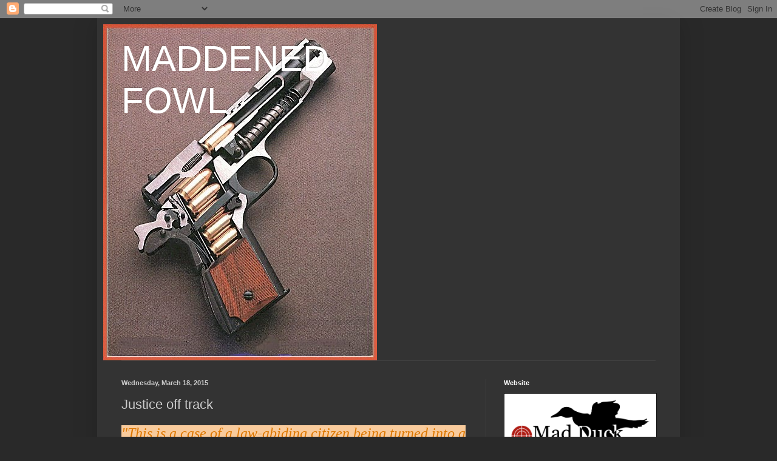

--- FILE ---
content_type: text/html; charset=UTF-8
request_url: https://mad-duck-training.blogspot.com/2015/03/justice-off-track.html
body_size: 23565
content:
<!DOCTYPE html>
<html class='v2' dir='ltr' lang='en'>
<head>
<link href='https://www.blogger.com/static/v1/widgets/335934321-css_bundle_v2.css' rel='stylesheet' type='text/css'/>
<meta content='width=1100' name='viewport'/>
<meta content='text/html; charset=UTF-8' http-equiv='Content-Type'/>
<meta content='blogger' name='generator'/>
<link href='https://mad-duck-training.blogspot.com/favicon.ico' rel='icon' type='image/x-icon'/>
<link href='http://mad-duck-training.blogspot.com/2015/03/justice-off-track.html' rel='canonical'/>
<link rel="alternate" type="application/atom+xml" title="MADDENED FOWL - Atom" href="https://mad-duck-training.blogspot.com/feeds/posts/default" />
<link rel="alternate" type="application/rss+xml" title="MADDENED FOWL - RSS" href="https://mad-duck-training.blogspot.com/feeds/posts/default?alt=rss" />
<link rel="service.post" type="application/atom+xml" title="MADDENED FOWL - Atom" href="https://www.blogger.com/feeds/30920375/posts/default" />

<link rel="alternate" type="application/atom+xml" title="MADDENED FOWL - Atom" href="https://mad-duck-training.blogspot.com/feeds/5023347153080623277/comments/default" />
<!--Can't find substitution for tag [blog.ieCssRetrofitLinks]-->
<meta content='http://mad-duck-training.blogspot.com/2015/03/justice-off-track.html' property='og:url'/>
<meta content='Justice off track' property='og:title'/>
<meta content='&quot;This is a case of a law-abiding citizen being turned into a criminal by New Jersey gun laws.&quot;' property='og:description'/>
<title>MADDENED FOWL: Justice off track</title>
<style id='page-skin-1' type='text/css'><!--
/*
-----------------------------------------------
Blogger Template Style
Name:     Simple
Designer: Blogger
URL:      www.blogger.com
----------------------------------------------- */
/* Content
----------------------------------------------- */
body {
font: normal normal 12px Arial, Tahoma, Helvetica, FreeSans, sans-serif;
color: #cccccc;
background: #292929 none repeat scroll top left;
padding: 0 40px 40px 40px;
}
html body .region-inner {
min-width: 0;
max-width: 100%;
width: auto;
}
h2 {
font-size: 22px;
}
a:link {
text-decoration:none;
color: #dd7700;
}
a:visited {
text-decoration:none;
color: #cc6600;
}
a:hover {
text-decoration:underline;
color: #cc6600;
}
.body-fauxcolumn-outer .fauxcolumn-inner {
background: transparent none repeat scroll top left;
_background-image: none;
}
.body-fauxcolumn-outer .cap-top {
position: absolute;
z-index: 1;
height: 400px;
width: 100%;
}
.body-fauxcolumn-outer .cap-top .cap-left {
width: 100%;
background: transparent none repeat-x scroll top left;
_background-image: none;
}
.content-outer {
-moz-box-shadow: 0 0 40px rgba(0, 0, 0, .15);
-webkit-box-shadow: 0 0 5px rgba(0, 0, 0, .15);
-goog-ms-box-shadow: 0 0 10px #333333;
box-shadow: 0 0 40px rgba(0, 0, 0, .15);
margin-bottom: 1px;
}
.content-inner {
padding: 10px 10px;
}
.content-inner {
background-color: #333333;
}
/* Header
----------------------------------------------- */
.header-outer {
background: transparent none repeat-x scroll 0 -400px;
_background-image: none;
}
.Header h1 {
font: normal normal 60px Arial, Tahoma, Helvetica, FreeSans, sans-serif;
color: #ffffff;
text-shadow: -1px -1px 1px rgba(0, 0, 0, .2);
}
.Header h1 a {
color: #ffffff;
}
.Header .description {
font-size: 140%;
color: #aaaaaa;
}
.header-inner .Header .titlewrapper {
padding: 22px 30px;
}
.header-inner .Header .descriptionwrapper {
padding: 0 30px;
}
/* Tabs
----------------------------------------------- */
.tabs-inner .section:first-child {
border-top: 1px solid #404040;
}
.tabs-inner .section:first-child ul {
margin-top: -1px;
border-top: 1px solid #404040;
border-left: 0 solid #404040;
border-right: 0 solid #404040;
}
.tabs-inner .widget ul {
background: #222222 none repeat-x scroll 0 -800px;
_background-image: none;
border-bottom: 1px solid #404040;
margin-top: 0;
margin-left: -30px;
margin-right: -30px;
}
.tabs-inner .widget li a {
display: inline-block;
padding: .6em 1em;
font: normal normal 14px Arial, Tahoma, Helvetica, FreeSans, sans-serif;
color: #999999;
border-left: 1px solid #333333;
border-right: 0 solid #404040;
}
.tabs-inner .widget li:first-child a {
border-left: none;
}
.tabs-inner .widget li.selected a, .tabs-inner .widget li a:hover {
color: #ffffff;
background-color: #000000;
text-decoration: none;
}
/* Columns
----------------------------------------------- */
.main-outer {
border-top: 0 solid #404040;
}
.fauxcolumn-left-outer .fauxcolumn-inner {
border-right: 1px solid #404040;
}
.fauxcolumn-right-outer .fauxcolumn-inner {
border-left: 1px solid #404040;
}
/* Headings
----------------------------------------------- */
div.widget > h2,
div.widget h2.title {
margin: 0 0 1em 0;
font: normal bold 11px Arial, Tahoma, Helvetica, FreeSans, sans-serif;
color: #ffffff;
}
/* Widgets
----------------------------------------------- */
.widget .zippy {
color: #999999;
text-shadow: 2px 2px 1px rgba(0, 0, 0, .1);
}
.widget .popular-posts ul {
list-style: none;
}
/* Posts
----------------------------------------------- */
h2.date-header {
font: normal bold 11px Arial, Tahoma, Helvetica, FreeSans, sans-serif;
}
.date-header span {
background-color: transparent;
color: #cccccc;
padding: inherit;
letter-spacing: inherit;
margin: inherit;
}
.main-inner {
padding-top: 30px;
padding-bottom: 30px;
}
.main-inner .column-center-inner {
padding: 0 15px;
}
.main-inner .column-center-inner .section {
margin: 0 15px;
}
.post {
margin: 0 0 25px 0;
}
h3.post-title, .comments h4 {
font: normal normal 22px Arial, Tahoma, Helvetica, FreeSans, sans-serif;
margin: .75em 0 0;
}
.post-body {
font-size: 110%;
line-height: 1.4;
position: relative;
}
.post-body img, .post-body .tr-caption-container, .Profile img, .Image img,
.BlogList .item-thumbnail img {
padding: 0;
background: #111111;
border: 1px solid #111111;
-moz-box-shadow: 1px 1px 5px rgba(0, 0, 0, .1);
-webkit-box-shadow: 1px 1px 5px rgba(0, 0, 0, .1);
box-shadow: 1px 1px 5px rgba(0, 0, 0, .1);
}
.post-body img, .post-body .tr-caption-container {
padding: 1px;
}
.post-body .tr-caption-container {
color: #cccccc;
}
.post-body .tr-caption-container img {
padding: 0;
background: transparent;
border: none;
-moz-box-shadow: 0 0 0 rgba(0, 0, 0, .1);
-webkit-box-shadow: 0 0 0 rgba(0, 0, 0, .1);
box-shadow: 0 0 0 rgba(0, 0, 0, .1);
}
.post-header {
margin: 0 0 1.5em;
line-height: 1.6;
font-size: 90%;
}
.post-footer {
margin: 20px -2px 0;
padding: 5px 10px;
color: #888888;
background-color: #303030;
border-bottom: 1px solid #444444;
line-height: 1.6;
font-size: 90%;
}
#comments .comment-author {
padding-top: 1.5em;
border-top: 1px solid #404040;
background-position: 0 1.5em;
}
#comments .comment-author:first-child {
padding-top: 0;
border-top: none;
}
.avatar-image-container {
margin: .2em 0 0;
}
#comments .avatar-image-container img {
border: 1px solid #111111;
}
/* Comments
----------------------------------------------- */
.comments .comments-content .icon.blog-author {
background-repeat: no-repeat;
background-image: url([data-uri]);
}
.comments .comments-content .loadmore a {
border-top: 1px solid #999999;
border-bottom: 1px solid #999999;
}
.comments .comment-thread.inline-thread {
background-color: #303030;
}
.comments .continue {
border-top: 2px solid #999999;
}
/* Accents
---------------------------------------------- */
.section-columns td.columns-cell {
border-left: 1px solid #404040;
}
.blog-pager {
background: transparent none no-repeat scroll top center;
}
.blog-pager-older-link, .home-link,
.blog-pager-newer-link {
background-color: #333333;
padding: 5px;
}
.footer-outer {
border-top: 0 dashed #bbbbbb;
}
/* Mobile
----------------------------------------------- */
body.mobile  {
background-size: auto;
}
.mobile .body-fauxcolumn-outer {
background: transparent none repeat scroll top left;
}
.mobile .body-fauxcolumn-outer .cap-top {
background-size: 100% auto;
}
.mobile .content-outer {
-webkit-box-shadow: 0 0 3px rgba(0, 0, 0, .15);
box-shadow: 0 0 3px rgba(0, 0, 0, .15);
}
.mobile .tabs-inner .widget ul {
margin-left: 0;
margin-right: 0;
}
.mobile .post {
margin: 0;
}
.mobile .main-inner .column-center-inner .section {
margin: 0;
}
.mobile .date-header span {
padding: 0.1em 10px;
margin: 0 -10px;
}
.mobile h3.post-title {
margin: 0;
}
.mobile .blog-pager {
background: transparent none no-repeat scroll top center;
}
.mobile .footer-outer {
border-top: none;
}
.mobile .main-inner, .mobile .footer-inner {
background-color: #333333;
}
.mobile-index-contents {
color: #cccccc;
}
.mobile-link-button {
background-color: #dd7700;
}
.mobile-link-button a:link, .mobile-link-button a:visited {
color: #ffffff;
}
.mobile .tabs-inner .section:first-child {
border-top: none;
}
.mobile .tabs-inner .PageList .widget-content {
background-color: #000000;
color: #ffffff;
border-top: 1px solid #404040;
border-bottom: 1px solid #404040;
}
.mobile .tabs-inner .PageList .widget-content .pagelist-arrow {
border-left: 1px solid #404040;
}

--></style>
<style id='template-skin-1' type='text/css'><!--
body {
min-width: 960px;
}
.content-outer, .content-fauxcolumn-outer, .region-inner {
min-width: 960px;
max-width: 960px;
_width: 960px;
}
.main-inner .columns {
padding-left: 0;
padding-right: 310px;
}
.main-inner .fauxcolumn-center-outer {
left: 0;
right: 310px;
/* IE6 does not respect left and right together */
_width: expression(this.parentNode.offsetWidth -
parseInt("0") -
parseInt("310px") + 'px');
}
.main-inner .fauxcolumn-left-outer {
width: 0;
}
.main-inner .fauxcolumn-right-outer {
width: 310px;
}
.main-inner .column-left-outer {
width: 0;
right: 100%;
margin-left: -0;
}
.main-inner .column-right-outer {
width: 310px;
margin-right: -310px;
}
#layout {
min-width: 0;
}
#layout .content-outer {
min-width: 0;
width: 800px;
}
#layout .region-inner {
min-width: 0;
width: auto;
}
body#layout div.add_widget {
padding: 8px;
}
body#layout div.add_widget a {
margin-left: 32px;
}
--></style>
<link href='https://www.blogger.com/dyn-css/authorization.css?targetBlogID=30920375&amp;zx=afe5dad0-4423-4861-ace8-143b5f597d87' media='none' onload='if(media!=&#39;all&#39;)media=&#39;all&#39;' rel='stylesheet'/><noscript><link href='https://www.blogger.com/dyn-css/authorization.css?targetBlogID=30920375&amp;zx=afe5dad0-4423-4861-ace8-143b5f597d87' rel='stylesheet'/></noscript>
<meta name='google-adsense-platform-account' content='ca-host-pub-1556223355139109'/>
<meta name='google-adsense-platform-domain' content='blogspot.com'/>

</head>
<body class='loading variant-dark'>
<div class='navbar section' id='navbar' name='Navbar'><div class='widget Navbar' data-version='1' id='Navbar1'><script type="text/javascript">
    function setAttributeOnload(object, attribute, val) {
      if(window.addEventListener) {
        window.addEventListener('load',
          function(){ object[attribute] = val; }, false);
      } else {
        window.attachEvent('onload', function(){ object[attribute] = val; });
      }
    }
  </script>
<div id="navbar-iframe-container"></div>
<script type="text/javascript" src="https://apis.google.com/js/platform.js"></script>
<script type="text/javascript">
      gapi.load("gapi.iframes:gapi.iframes.style.bubble", function() {
        if (gapi.iframes && gapi.iframes.getContext) {
          gapi.iframes.getContext().openChild({
              url: 'https://www.blogger.com/navbar/30920375?po\x3d5023347153080623277\x26origin\x3dhttps://mad-duck-training.blogspot.com',
              where: document.getElementById("navbar-iframe-container"),
              id: "navbar-iframe"
          });
        }
      });
    </script><script type="text/javascript">
(function() {
var script = document.createElement('script');
script.type = 'text/javascript';
script.src = '//pagead2.googlesyndication.com/pagead/js/google_top_exp.js';
var head = document.getElementsByTagName('head')[0];
if (head) {
head.appendChild(script);
}})();
</script>
</div></div>
<div class='body-fauxcolumns'>
<div class='fauxcolumn-outer body-fauxcolumn-outer'>
<div class='cap-top'>
<div class='cap-left'></div>
<div class='cap-right'></div>
</div>
<div class='fauxborder-left'>
<div class='fauxborder-right'></div>
<div class='fauxcolumn-inner'>
</div>
</div>
<div class='cap-bottom'>
<div class='cap-left'></div>
<div class='cap-right'></div>
</div>
</div>
</div>
<div class='content'>
<div class='content-fauxcolumns'>
<div class='fauxcolumn-outer content-fauxcolumn-outer'>
<div class='cap-top'>
<div class='cap-left'></div>
<div class='cap-right'></div>
</div>
<div class='fauxborder-left'>
<div class='fauxborder-right'></div>
<div class='fauxcolumn-inner'>
</div>
</div>
<div class='cap-bottom'>
<div class='cap-left'></div>
<div class='cap-right'></div>
</div>
</div>
</div>
<div class='content-outer'>
<div class='content-cap-top cap-top'>
<div class='cap-left'></div>
<div class='cap-right'></div>
</div>
<div class='fauxborder-left content-fauxborder-left'>
<div class='fauxborder-right content-fauxborder-right'></div>
<div class='content-inner'>
<header>
<div class='header-outer'>
<div class='header-cap-top cap-top'>
<div class='cap-left'></div>
<div class='cap-right'></div>
</div>
<div class='fauxborder-left header-fauxborder-left'>
<div class='fauxborder-right header-fauxborder-right'></div>
<div class='region-inner header-inner'>
<div class='header section' id='header' name='Header'><div class='widget Header' data-version='1' id='Header1'>
<div id='header-inner' style='background-image: url("https://blogger.googleusercontent.com/img/b/R29vZ2xl/AVvXsEj8evD0BXub37_4RzJV8iZzqzCFqZGy9udx8PAZ0tjzB1t9NEqSfOCslYgnmshiMzDTpK5WKP9YWCx0pCEYsQsD9_fh95XCGVv_QaGeK0hw2JGCFxPGEZgPZv5_yVNaYyqOhYbD/s1600/coltcutaway.jpg"); background-position: left; width: 451px; min-height: 554px; _height: 554px; background-repeat: no-repeat; '>
<div class='titlewrapper' style='background: transparent'>
<h1 class='title' style='background: transparent; border-width: 0px'>
<a href='https://mad-duck-training.blogspot.com/'>
MADDENED FOWL
</a>
</h1>
</div>
<div class='descriptionwrapper'>
<p class='description'><span>
</span></p>
</div>
</div>
</div></div>
</div>
</div>
<div class='header-cap-bottom cap-bottom'>
<div class='cap-left'></div>
<div class='cap-right'></div>
</div>
</div>
</header>
<div class='tabs-outer'>
<div class='tabs-cap-top cap-top'>
<div class='cap-left'></div>
<div class='cap-right'></div>
</div>
<div class='fauxborder-left tabs-fauxborder-left'>
<div class='fauxborder-right tabs-fauxborder-right'></div>
<div class='region-inner tabs-inner'>
<div class='tabs no-items section' id='crosscol' name='Cross-Column'></div>
<div class='tabs no-items section' id='crosscol-overflow' name='Cross-Column 2'></div>
</div>
</div>
<div class='tabs-cap-bottom cap-bottom'>
<div class='cap-left'></div>
<div class='cap-right'></div>
</div>
</div>
<div class='main-outer'>
<div class='main-cap-top cap-top'>
<div class='cap-left'></div>
<div class='cap-right'></div>
</div>
<div class='fauxborder-left main-fauxborder-left'>
<div class='fauxborder-right main-fauxborder-right'></div>
<div class='region-inner main-inner'>
<div class='columns fauxcolumns'>
<div class='fauxcolumn-outer fauxcolumn-center-outer'>
<div class='cap-top'>
<div class='cap-left'></div>
<div class='cap-right'></div>
</div>
<div class='fauxborder-left'>
<div class='fauxborder-right'></div>
<div class='fauxcolumn-inner'>
</div>
</div>
<div class='cap-bottom'>
<div class='cap-left'></div>
<div class='cap-right'></div>
</div>
</div>
<div class='fauxcolumn-outer fauxcolumn-left-outer'>
<div class='cap-top'>
<div class='cap-left'></div>
<div class='cap-right'></div>
</div>
<div class='fauxborder-left'>
<div class='fauxborder-right'></div>
<div class='fauxcolumn-inner'>
</div>
</div>
<div class='cap-bottom'>
<div class='cap-left'></div>
<div class='cap-right'></div>
</div>
</div>
<div class='fauxcolumn-outer fauxcolumn-right-outer'>
<div class='cap-top'>
<div class='cap-left'></div>
<div class='cap-right'></div>
</div>
<div class='fauxborder-left'>
<div class='fauxborder-right'></div>
<div class='fauxcolumn-inner'>
</div>
</div>
<div class='cap-bottom'>
<div class='cap-left'></div>
<div class='cap-right'></div>
</div>
</div>
<!-- corrects IE6 width calculation -->
<div class='columns-inner'>
<div class='column-center-outer'>
<div class='column-center-inner'>
<div class='main section' id='main' name='Main'><div class='widget Blog' data-version='1' id='Blog1'>
<div class='blog-posts hfeed'>

          <div class="date-outer">
        
<h2 class='date-header'><span>Wednesday, March 18, 2015</span></h2>

          <div class="date-posts">
        
<div class='post-outer'>
<div class='post hentry uncustomized-post-template' itemprop='blogPost' itemscope='itemscope' itemtype='http://schema.org/BlogPosting'>
<meta content='30920375' itemprop='blogId'/>
<meta content='5023347153080623277' itemprop='postId'/>
<a name='5023347153080623277'></a>
<h3 class='post-title entry-title' itemprop='name'>
Justice off track
</h3>
<div class='post-header'>
<div class='post-header-line-1'></div>
</div>
<div class='post-body entry-content' id='post-body-5023347153080623277' itemprop='description articleBody'>
<span style="font-family: Georgia, Times, 'Times New Roman', serif; font-size: 24px; font-style: italic; line-height: 36px; text-align: center;"><a href="http://www.foxnews.com/politics/2015/03/18/new-jersey-man-hopes-for-pardon-after-legally-owned-gun-makes-him-convict/?intcmp=latestnews" style="background-color: #f9cb9c;" target="_blank">"This is a case of a law-abiding citizen being turned into a criminal by New Jersey gun laws."</a></span>
<div style='clear: both;'></div>
</div>
<div class='post-footer'>
<div class='post-footer-line post-footer-line-1'>
<span class='post-author vcard'>
Posted by
<span class='fn' itemprop='author' itemscope='itemscope' itemtype='http://schema.org/Person'>
<meta content='https://www.blogger.com/profile/15373439094429321148' itemprop='url'/>
<a class='g-profile' href='https://www.blogger.com/profile/15373439094429321148' rel='author' title='author profile'>
<span itemprop='name'>The Duck</span>
</a>
</span>
</span>
<span class='post-timestamp'>
at
<meta content='http://mad-duck-training.blogspot.com/2015/03/justice-off-track.html' itemprop='url'/>
<a class='timestamp-link' href='https://mad-duck-training.blogspot.com/2015/03/justice-off-track.html' rel='bookmark' title='permanent link'><abbr class='published' itemprop='datePublished' title='2015-03-18T20:00:00-04:00'>8:00 PM</abbr></a>
</span>
<span class='post-comment-link'>
</span>
<span class='post-icons'>
<span class='item-action'>
<a href='https://www.blogger.com/email-post/30920375/5023347153080623277' title='Email Post'>
<img alt='' class='icon-action' height='13' src='https://resources.blogblog.com/img/icon18_email.gif' width='18'/>
</a>
</span>
<span class='item-control blog-admin pid-1046772081'>
<a href='https://www.blogger.com/post-edit.g?blogID=30920375&postID=5023347153080623277&from=pencil' title='Edit Post'>
<img alt='' class='icon-action' height='18' src='https://resources.blogblog.com/img/icon18_edit_allbkg.gif' width='18'/>
</a>
</span>
</span>
<div class='post-share-buttons goog-inline-block'>
<a class='goog-inline-block share-button sb-email' href='https://www.blogger.com/share-post.g?blogID=30920375&postID=5023347153080623277&target=email' target='_blank' title='Email This'><span class='share-button-link-text'>Email This</span></a><a class='goog-inline-block share-button sb-blog' href='https://www.blogger.com/share-post.g?blogID=30920375&postID=5023347153080623277&target=blog' onclick='window.open(this.href, "_blank", "height=270,width=475"); return false;' target='_blank' title='BlogThis!'><span class='share-button-link-text'>BlogThis!</span></a><a class='goog-inline-block share-button sb-twitter' href='https://www.blogger.com/share-post.g?blogID=30920375&postID=5023347153080623277&target=twitter' target='_blank' title='Share to X'><span class='share-button-link-text'>Share to X</span></a><a class='goog-inline-block share-button sb-facebook' href='https://www.blogger.com/share-post.g?blogID=30920375&postID=5023347153080623277&target=facebook' onclick='window.open(this.href, "_blank", "height=430,width=640"); return false;' target='_blank' title='Share to Facebook'><span class='share-button-link-text'>Share to Facebook</span></a><a class='goog-inline-block share-button sb-pinterest' href='https://www.blogger.com/share-post.g?blogID=30920375&postID=5023347153080623277&target=pinterest' target='_blank' title='Share to Pinterest'><span class='share-button-link-text'>Share to Pinterest</span></a>
</div>
</div>
<div class='post-footer-line post-footer-line-2'>
<span class='post-labels'>
</span>
</div>
<div class='post-footer-line post-footer-line-3'>
<span class='post-location'>
</span>
</div>
</div>
</div>
<div class='comments' id='comments'>
<a name='comments'></a>
<h4>No comments:</h4>
<div id='Blog1_comments-block-wrapper'>
<dl class='avatar-comment-indent' id='comments-block'>
</dl>
</div>
<p class='comment-footer'>
<a href='https://www.blogger.com/comment/fullpage/post/30920375/5023347153080623277' onclick='javascript:window.open(this.href, "bloggerPopup", "toolbar=0,location=0,statusbar=1,menubar=0,scrollbars=yes,width=640,height=500"); return false;'>Post a Comment</a>
</p>
</div>
</div>

        </div></div>
      
</div>
<div class='blog-pager' id='blog-pager'>
<span id='blog-pager-newer-link'>
<a class='blog-pager-newer-link' href='https://mad-duck-training.blogspot.com/2015/03/well-it-is-real.html' id='Blog1_blog-pager-newer-link' title='Newer Post'>Newer Post</a>
</span>
<span id='blog-pager-older-link'>
<a class='blog-pager-older-link' href='https://mad-duck-training.blogspot.com/2015/03/some-common-mistakes-in-training.html' id='Blog1_blog-pager-older-link' title='Older Post'>Older Post</a>
</span>
<a class='home-link' href='https://mad-duck-training.blogspot.com/'>Home</a>
</div>
<div class='clear'></div>
<div class='post-feeds'>
<div class='feed-links'>
Subscribe to:
<a class='feed-link' href='https://mad-duck-training.blogspot.com/feeds/5023347153080623277/comments/default' target='_blank' type='application/atom+xml'>Post Comments (Atom)</a>
</div>
</div>
</div></div>
</div>
</div>
<div class='column-left-outer'>
<div class='column-left-inner'>
<aside>
</aside>
</div>
</div>
<div class='column-right-outer'>
<div class='column-right-inner'>
<aside>
<div class='sidebar section' id='sidebar-right-1'><div class='widget Image' data-version='1' id='Image1'>
<h2>Website</h2>
<div class='widget-content'>
<a href='http://www.madduckttc.net'>
<img alt='Website' height='143' id='Image1_img' src='https://blogger.googleusercontent.com/img/b/R29vZ2xl/AVvXsEg5RWrS7rmsFmUQu9iMsv1egsUDPZUcq5PcuMDFVa3g_0kEWLfkuHNRWuhlY0n68WAM-Jk9P6ygvdc41JXNDL2BWy14yx-lk3v7it2OV50m25eYxW_OFN5v4B1AvBUDXuD_NAqg/s1600/logo2016a.png' width='302'/>
</a>
<br/>
</div>
<div class='clear'></div>
</div><div class='widget Profile' data-version='1' id='Profile1'>
<h2>About Me</h2>
<div class='widget-content'>
<a href='https://www.blogger.com/profile/15373439094429321148'><img alt='My photo' class='profile-img' height='71' src='//blogger.googleusercontent.com/img/b/R29vZ2xl/AVvXsEhEFkcIDM9BP7j4TULy52vTsAJZTDOn6CTR8C-UAetVLDCdO7nsqURa7D9hTwou9GyEYkV_qoHyghGyxkoEgVboVK6QwpWpM1wqit5V82AeL2d_XerqoXuFfIrNgEfSiw/s220/madduckhd4.jpg' width='80'/></a>
<dl class='profile-datablock'>
<dt class='profile-data'>
<a class='profile-name-link g-profile' href='https://www.blogger.com/profile/15373439094429321148' rel='author' style='background-image: url(//www.blogger.com/img/logo-16.png);'>
The Duck
</a>
</dt>
<dd class='profile-textblock'>Hi I am John D Farquhar, I have been involved with shooting, training  and tactics a long time. It has become a passion not only to teach others how to preserve life, but remind them of their rights as Americans. I have added several of the Gun Rights Groups to my blog list, if you are interested in learning more.
http://www.firearmsfuture.com/
I also have no intention to place ads or ask for tips.</dd>
</dl>
<a class='profile-link' href='https://www.blogger.com/profile/15373439094429321148' rel='author'>View my complete profile</a>
<div class='clear'></div>
</div>
</div><div class='widget BlogList' data-version='1' id='BlogList1'>
<h2 class='title'>My Blog List</h2>
<div class='widget-content'>
<div class='blog-list-container' id='BlogList1_container'>
<ul id='BlogList1_blogs'>
<li style='display: block;'>
<div class='blog-icon'>
<img data-lateloadsrc='https://lh3.googleusercontent.com/blogger_img_proxy/AEn0k_uQfaPImSkey-WxPD_fAPPrhVHGKj4LYeEUZMaUfR3cFPeXXL9Y_yPdKcRhB5O9TXNo21KsqAuKs6p_XRmYjdTcLpnuO-tPILHeHr8oRTD2C2-n6w=s16-w16-h16' height='16' width='16'/>
</div>
<div class='blog-content'>
<div class='blog-title'>
<a href='https://gunblogblacklist.blogspot.com/' target='_blank'>
The Gun Blog Black List</a>
</div>
<div class='item-content'>
<span class='item-title'>
<a href='https://gunblogblacklist.blogspot.com/2026/01/online-censorship-is-about-to-get-worse.html' target='_blank'>
Online Censorship is About to Get WORSE! - CYBER WAFFLE
</a>
</span>
<div class='item-time'>
28 minutes ago
</div>
</div>
</div>
<div style='clear: both;'></div>
</li>
<li style='display: block;'>
<div class='blog-icon'>
<img data-lateloadsrc='https://lh3.googleusercontent.com/blogger_img_proxy/AEn0k_vIk3aTt4F1Pj7mmz60JGGlbmIjh_4AZk1Dovn-pMRR7vri8uVr1IoufNkGCdxWkXffaFuVle5AJWNHUGasJWVkUMcJI1pBsarL2dcrEZM=s16-w16-h16' height='16' width='16'/>
</div>
<div class='blog-content'>
<div class='blog-title'>
<a href='https://www.buckeyefirearms.org' target='_blank'>
Buckeye Firearms Association - Defending Your Firearm Rights</a>
</div>
<div class='item-content'>
<span class='item-title'>
<a href='https://www.buckeyefirearms.org/us-supreme-court-hear-oral-arguments-hawaii-law-banning-guns-private-property' target='_blank'>
SCOTUS to hear challenge to Hawaii law banning guns on private property
</a>
</span>
<div class='item-time'>
2 hours ago
</div>
</div>
</div>
<div style='clear: both;'></div>
</li>
<li style='display: block;'>
<div class='blog-icon'>
<img data-lateloadsrc='https://lh3.googleusercontent.com/blogger_img_proxy/AEn0k_vllET14q_mYzuG0QMcRxj7Wcrsy-Qw8SlSL1qGjD6MtV47A8pSY4RBqnFNJpNzaxgggMyB8aUA6_0DnHP4CcyP5diTxmi1gt4=s16-w16-h16' height='16' width='16'/>
</div>
<div class='blog-content'>
<div class='blog-title'>
<a href='https://blog.olegvolk.net' target='_blank'>
VolkStudio Blog</a>
</div>
<div class='item-content'>
<span class='item-title'>
<a href='https://blog.olegvolk.net/2026/01/18/a-little-tease/' target='_blank'>
A little tease.
</a>
</span>
<div class='item-time'>
16 hours ago
</div>
</div>
</div>
<div style='clear: both;'></div>
</li>
<li style='display: block;'>
<div class='blog-icon'>
<img data-lateloadsrc='https://lh3.googleusercontent.com/blogger_img_proxy/AEn0k_u_VwAdZCepdNYZcYsj2HMluBrZ-Yb3Oq769SpYMePHRCgV8MSdLUg9L-HK4SsiEn9BGwUJMueRbNSdmJS3Db1ingsdmEo7NTC6B6qL1AaoEAMvAugZ=s16-w16-h16' height='16' width='16'/>
</div>
<div class='blog-content'>
<div class='blog-title'>
<a href='http://twowheeledmadwoman.blogspot.com/' target='_blank'>
The Adventures of Roberta X</a>
</div>
<div class='item-content'>
<span class='item-title'>
<a href='http://twowheeledmadwoman.blogspot.com/2026/01/about-those-borders.html' target='_blank'>
About Those Borders
</a>
</span>
<div class='item-time'>
20 hours ago
</div>
</div>
</div>
<div style='clear: both;'></div>
</li>
<li style='display: block;'>
<div class='blog-icon'>
<img data-lateloadsrc='https://lh3.googleusercontent.com/blogger_img_proxy/AEn0k_vRd04Ty7GoIMwCNt1mLNPvdy34a6fC-_WPxQvuG5FOLjbQWyCxoUeEwif0Ln_U-ZMI-tnuDLBc8VHD3rtzLeDc-3NiCqnNEhFFoiIvxRXNRRSdwW8R7nY=s16-w16-h16' height='16' width='16'/>
</div>
<div class='blog-content'>
<div class='blog-title'>
<a href='https://booksbikesboomsticks.blogspot.com/' target='_blank'>
View From The Porch</a>
</div>
<div class='item-content'>
<span class='item-title'>
<a href='https://booksbikesboomsticks.blogspot.com/2026/01/lunatics-running-asylum.html' target='_blank'>
Lunatics running the asylum.
</a>
</span>
<div class='item-time'>
1 day ago
</div>
</div>
</div>
<div style='clear: both;'></div>
</li>
<li style='display: block;'>
<div class='blog-icon'>
<img data-lateloadsrc='https://lh3.googleusercontent.com/blogger_img_proxy/AEn0k_tpmMwiHtGnaVYFjd1GwsYuSMjGuN-w-HvhjtHrLbJklR-NXZVl4Ne7D1kfzMPtnQagIAHpVnj1S02zDPAFbs8nBq4ggXvW7pnyIzpjbQ=s16-w16-h16' height='16' width='16'/>
</div>
<div class='blog-content'>
<div class='blog-title'>
<a href='https://www.thefirearmblog.com' target='_blank'>
The Firearm Blog</a>
</div>
<div class='item-content'>
<span class='item-title'>
<a href='https://www.thefirearmblog.com/blog/silencer-saturday-415-how-to-choose-your-first-suppressor-44825347?utm_medium=auto&utm_source=rss&utm_campaign=all_full' target='_blank'>
Silencer Saturday #415: How To Choose Your First Suppressor
</a>
</span>
<div class='item-time'>
1 day ago
</div>
</div>
</div>
<div style='clear: both;'></div>
</li>
<li style='display: block;'>
<div class='blog-icon'>
<img data-lateloadsrc='https://lh3.googleusercontent.com/blogger_img_proxy/AEn0k_v-pUY7SIp1CvwQ7231x3WWykFk_oyjWwTMsSdfYFqvVIWXxWIlMM2ekZ8ZmhqpR-nMpSvA9KZlg3Hw6L2Ag9Dk7d8SP_HPVU5p6yHv=s16-w16-h16' height='16' width='16'/>
</div>
<div class='blog-content'>
<div class='blog-title'>
<a href='https://www.backwoodshome.com/blogs/MassadAyoob' target='_blank'>
Massad Ayoob</a>
</div>
<div class='item-content'>
<span class='item-title'>
<a href='https://www.backwoodshome.com/blogs/MassadAyoob/capital-punishment/' target='_blank'>
CAPITAL PUNISHMENT
</a>
</span>
<div class='item-time'>
1 day ago
</div>
</div>
</div>
<div style='clear: both;'></div>
</li>
<li style='display: block;'>
<div class='blog-icon'>
<img data-lateloadsrc='https://lh3.googleusercontent.com/blogger_img_proxy/AEn0k_uUV9Wu1cRNwoP0b6WQcfCGtR92Um_8-IVkj6AlHUrulnwoH_HsiKIuYtjQnsTyotn0P0UOeMKT5c3H_RH7jxArOiR0WZIdq6RNOQ=s16-w16-h16' height='16' width='16'/>
</div>
<div class='blog-content'>
<div class='blog-title'>
<a href='https://pistol-training.com' target='_blank'>
pistol-training.com</a>
</div>
<div class='item-content'>
<span class='item-title'>
<a href='https://pistol-training.com/training-with-just-one-gun/' target='_blank'>
Training with Just One Gun
</a>
</span>
<div class='item-time'>
2 days ago
</div>
</div>
</div>
<div style='clear: both;'></div>
</li>
<li style='display: block;'>
<div class='blog-icon'>
<img data-lateloadsrc='https://lh3.googleusercontent.com/blogger_img_proxy/AEn0k_uXaMNwAXg6_UG9lx9p4dDiTIRNHuCWW2JwKvome9XvpOFsdrlrV1BOeLo1mtWcuSio9-9BWPtiJfzhMkS-20WsCHMBUNrDqLzm2VQ5QP11vcT-lg=s16-w16-h16' height='16' width='16'/>
</div>
<div class='blog-content'>
<div class='blog-title'>
<a href='http://mausersandmuffins.blogspot.com/' target='_blank'>
Home On the Range</a>
</div>
<div class='item-content'>
<span class='item-title'>
<a href='http://mausersandmuffins.blogspot.com/2026/01/things-that-go-bump-in-night.html' target='_blank'>
Things That Go Bump in the Night
</a>
</span>
<div class='item-time'>
2 days ago
</div>
</div>
</div>
<div style='clear: both;'></div>
</li>
<li style='display: block;'>
<div class='blog-icon'>
<img data-lateloadsrc='https://lh3.googleusercontent.com/blogger_img_proxy/AEn0k_vRjinWjlhsEw_qkWaW73_GrdjWe_BbSmcfpcfkRsArDiqy1Yske6-TcaZSL5TKcLCsqTlnPdTH4jKA0WDGj2w0hx8oHGwt5B1IBKMG-_GwVH7ay28=s16-w16-h16' height='16' width='16'/>
</div>
<div class='blog-content'>
<div class='blog-title'>
<a href='https://www.activeresponsetraining.net' target='_blank'>
Active Response Training</a>
</div>
<div class='item-content'>
<span class='item-title'>
<a href='https://www.activeresponsetraining.net/weekend-knowledge-dump-january-16-2021' target='_blank'>
Weekend Knowledge Dump- January 16, 2026
</a>
</span>
<div class='item-time'>
3 days ago
</div>
</div>
</div>
<div style='clear: both;'></div>
</li>
<li style='display: block;'>
<div class='blog-icon'>
<img data-lateloadsrc='https://lh3.googleusercontent.com/blogger_img_proxy/AEn0k_vED1E2m14XjEn3dR0jPhs02f9lj967V-EBqe4M0hqz18uYjH1acSW8ZF9K1jH49utmWr999VDisk50StypipsZKaK8m_8VBWKzosH2lhZb4vJjexlSMDQ=s16-w16-h16' height='16' width='16'/>
</div>
<div class='blog-content'>
<div class='blog-title'>
<a href='https://fromthebarrelofagun.blogspot.com/' target='_blank'>
From the Barrel of a Gun</a>
</div>
<div class='item-content'>
<span class='item-title'>
<a href='https://fromthebarrelofagun.blogspot.com/2026/01/the-new-confederates.html' target='_blank'>
The New Confederates
</a>
</span>
<div class='item-time'>
3 days ago
</div>
</div>
</div>
<div style='clear: both;'></div>
</li>
<li style='display: block;'>
<div class='blog-icon'>
<img data-lateloadsrc='https://lh3.googleusercontent.com/blogger_img_proxy/AEn0k_ueODQHc5L_wCEip4DZk--os4LELdI_aift5L8bYOQWQvexfeCuUuaruhbWmYAeQg8DM4ao2Q0ayijdt3MfybZSLp39RDZC5NwFbkw=s16-w16-h16' height='16' width='16'/>
</div>
<div class='blog-content'>
<div class='blog-title'>
<a href='https://www.gunssavelife.com' target='_blank'>
GunsSaveLife.com</a>
</div>
<div class='item-content'>
<span class='item-title'>
<a href='https://www.gunssavelife.com/2026/01/12/mostly-peaceful-rabid-mob-swarms-attacks-journalist-vehicle/' target='_blank'>
MOSTLY PEACEFUL: Rabid mob swarms, attacks journalist vehicle
</a>
</span>
<div class='item-time'>
6 days ago
</div>
</div>
</div>
<div style='clear: both;'></div>
</li>
<li style='display: block;'>
<div class='blog-icon'>
<img data-lateloadsrc='https://lh3.googleusercontent.com/blogger_img_proxy/AEn0k_s8va8DFCTLh1Vcr_CQ0njQ9fh3VpvBzf6mPI6x9JoHY2qYnYsoGFfKPdKZx00_15IMLwt-elxLlUX-ULPlcsSDX5_xLzKx2vs=s16-w16-h16' height='16' width='16'/>
</div>
<div class='blog-content'>
<div class='blog-title'>
<a href='https://www.weerdworld.com' target='_blank'>
Weer'd World</a>
</div>
<div class='item-content'>
<span class='item-title'>
<a href='https://www.weerdworld.com/2026/assorted-calibers-podcast-ep-376-new-year-new-tax-stamps/' target='_blank'>
Assorted Calibers Podcast Ep 376: New Year, New Tax Stamps
</a>
</span>
<div class='item-time'>
1 week ago
</div>
</div>
</div>
<div style='clear: both;'></div>
</li>
<li style='display: block;'>
<div class='blog-icon'>
<img data-lateloadsrc='https://lh3.googleusercontent.com/blogger_img_proxy/AEn0k_seiXJbYd_Pp93WPxjvJtuaGQSq6ReMx46_H7YeJGlJQ94A4YEoLRo45w9MWfd815ROzhWPnqx6ZFGiWh-4mTJGXWsbEQbFYl7r2Blk_Bwwf_4=s16-w16-h16' height='16' width='16'/>
</div>
<div class='blog-content'>
<div class='blog-title'>
<a href='http://onsecondopinion.blogspot.com/' target='_blank'>
On Second Opinion Blog</a>
</div>
<div class='item-content'>
<span class='item-title'>
<a href='http://onsecondopinion.blogspot.com/2025/12/blog-update.html' target='_blank'>
BLOG UPDATE
</a>
</span>
<div class='item-time'>
3 weeks ago
</div>
</div>
</div>
<div style='clear: both;'></div>
</li>
<li style='display: block;'>
<div class='blog-icon'>
<img data-lateloadsrc='https://lh3.googleusercontent.com/blogger_img_proxy/AEn0k_sRikAJ9F9AegxQBrTdqIoKMbq_b7hmNAPMpMnH6axZZ6OdflIoz8uoOjOnqcFWlIYeGMeQ8WXJaxvbUbUB4OD-cPCwouv22moBC7Lyle38zw=s16-w16-h16' height='16' width='16'/>
</div>
<div class='blog-content'>
<div class='blog-title'>
<a href='https://armedrobbery.wordpress.com' target='_blank'>
Nobody Move!</a>
</div>
<div class='item-content'>
<span class='item-title'>
<a href='https://armedrobbery.wordpress.com/2025/11/28/friday-movie-quote-991/' target='_blank'>
Friday Movie Quote
</a>
</span>
<div class='item-time'>
1 month ago
</div>
</div>
</div>
<div style='clear: both;'></div>
</li>
<li style='display: block;'>
<div class='blog-icon'>
<img data-lateloadsrc='https://lh3.googleusercontent.com/blogger_img_proxy/AEn0k_s3UWDfDfgR3vS3kzxBj6GAq0V82p_cEabPy8CPVe6zdoRh8T67E1N_vEmVil1vxHWyGh5PIGp8_EiPuuK_8HEYtCB27hNoB7t0Rg=s16-w16-h16' height='16' width='16'/>
</div>
<div class='blog-content'>
<div class='blog-title'>
<a href='https://www.weapon-blog.com' target='_blank'>
Weapon Blog</a>
</div>
<div class='item-content'>
<span class='item-title'>
<a href='https://www.weapon-blog.com/2025/11/glock-v-defeated/' target='_blank'>
Glock V Defeated
</a>
</span>
<div class='item-time'>
2 months ago
</div>
</div>
</div>
<div style='clear: both;'></div>
</li>
<li style='display: block;'>
<div class='blog-icon'>
<img data-lateloadsrc='https://lh3.googleusercontent.com/blogger_img_proxy/AEn0k_sgyZZ5eBV59_ta2DOzI6xar_oVjY0oNESTifzG95t1yBg_2mjy5lWH3z47iTudeK5N_9ja_qfrQv8Y9g9tzHzEr2QDIf-lAk_-1-r-EA=s16-w16-h16' height='16' width='16'/>
</div>
<div class='blog-content'>
<div class='blog-title'>
<a href='https://wheelgun.wordpress.com' target='_blank'>
357 Magnum</a>
</div>
<div class='item-content'>
<span class='item-title'>
<a href='https://wheelgun.wordpress.com/2025/11/17/road-to-nowhere/' target='_blank'>
Road to Nowhere
</a>
</span>
<div class='item-time'>
2 months ago
</div>
</div>
</div>
<div style='clear: both;'></div>
</li>
<li style='display: block;'>
<div class='blog-icon'>
<img data-lateloadsrc='https://lh3.googleusercontent.com/blogger_img_proxy/AEn0k_uXW5H6VQypDaASVdCVK0dsb9cyW_c4DlO_eW5fclqLkszT5XfMN9VQ5XEGOzNZbRgWnxsvCfN0asRX5i5R0EP91Rv3v12SfQ=s16-w16-h16' height='16' width='16'/>
</div>
<div class='blog-content'>
<div class='blog-title'>
<a href='https://armsandthelaw.com/' target='_blank'>
Of Arms and the Law</a>
</div>
<div class='item-content'>
<span class='item-title'>
<a href='https://armsandthelaw.com/archives/2025/10/supreme_court_g_2.php' target='_blank'>
Supreme Court grants cert on Hawaii case
</a>
</span>
<div class='item-time'>
3 months ago
</div>
</div>
</div>
<div style='clear: both;'></div>
</li>
<li style='display: block;'>
<div class='blog-icon'>
<img data-lateloadsrc='https://lh3.googleusercontent.com/blogger_img_proxy/AEn0k_tGRns3VnyIffd9BSa8ru8KsqWtu3ljsLA1qGtjq5CC-1wk9r1-ig5wumuRCUBtgW9xj85CYQ0LWfXlebNUVk25prg3L48FyxTISIjpBLw8CAuEWQ=s16-w16-h16' height='16' width='16'/>
</div>
<div class='blog-content'>
<div class='blog-title'>
<a href='http://themillermeister.blogspot.com/' target='_blank'>
The Miller</a>
</div>
<div class='item-content'>
<span class='item-title'>
<a href='http://themillermeister.blogspot.com/2025/06/wow.html' target='_blank'>
Wow.
</a>
</span>
<div class='item-time'>
7 months ago
</div>
</div>
</div>
<div style='clear: both;'></div>
</li>
<li style='display: block;'>
<div class='blog-icon'>
<img data-lateloadsrc='https://lh3.googleusercontent.com/blogger_img_proxy/AEn0k_t5KEHQHV8pVeB2tOeuCgpKBSrvdHu3L6sHtSyt121JROEPSDFXb9UwuZZUTfLOCQ5xTlPb9oP7z5TV_kITDvXJ-M0atflcRBE=s16-w16-h16' height='16' width='16'/>
</div>
<div class='blog-content'>
<div class='blog-title'>
<a href='https://thelawdogfiles.com' target='_blank'>
The LawDog Files</a>
</div>
<div class='item-content'>
<span class='item-title'>
<a href='https://thelawdogfiles.com/2024/12/ugh.html?utm_source=rss&utm_medium=rss&utm_campaign=ugh' target='_blank'>
Ugh
</a>
</span>
<div class='item-time'>
1 year ago
</div>
</div>
</div>
<div style='clear: both;'></div>
</li>
<li style='display: block;'>
<div class='blog-icon'>
<img data-lateloadsrc='https://lh3.googleusercontent.com/blogger_img_proxy/AEn0k_u4K0rY7JMBIVFuzRPqVND1nzWgOufPcQfhm3xAbAcofNoBStiawQN1PnGjehIcEL3mHWEtpTr-Tanqq61989NpiphhCQS2k0AtxdM=s16-w16-h16' height='16' width='16'/>
</div>
<div class='blog-content'>
<div class='blog-title'>
<a href='https://onlygunsandmoney.com' target='_blank'>
No Lawyers - Only Guns and Money</a>
</div>
<div class='item-content'>
<span class='item-title'>
<a href='https://onlygunsandmoney.com/2024/12/13/who-should-be-trumps-pick-to-head-atf.html' target='_blank'>
Who Should Be Trump&#8217;s Pick To Head ATF?
</a>
</span>
<div class='item-time'>
1 year ago
</div>
</div>
</div>
<div style='clear: both;'></div>
</li>
<li style='display: block;'>
<div class='blog-icon'>
<img data-lateloadsrc='https://lh3.googleusercontent.com/blogger_img_proxy/AEn0k_sFlfoLtnOMe9xo84M5wfpdmBnxs8tndIN5WKPWPOpMA3ugIDcEN2ZPndF_AlAQff_WuY7mFQTJp5tFa62yseI3vzLRn_4l=s16-w16-h16' height='16' width='16'/>
</div>
<div class='blog-content'>
<div class='blog-title'>
<a href='https://GunFreeZone.net' target='_blank'>
Gun Free Zone</a>
</div>
<div class='item-content'>
<span class='item-title'>
<a href='https://GunFreeZone.net/gone-to-substack/' target='_blank'>
Gone to Substack.
</a>
</span>
<div class='item-time'>
1 year ago
</div>
</div>
</div>
<div style='clear: both;'></div>
</li>
<li style='display: block;'>
<div class='blog-icon'>
<img data-lateloadsrc='https://lh3.googleusercontent.com/blogger_img_proxy/AEn0k_tshkfyrkD3jEh0y6LfDLMYR4WiY1gdc35LM_Qy96KFMa5pMhURlZmuYiNO8rcUARH4Tn5gG2KnNurkeC3kNB0AtkqVPKE6trrVNYyQ=s16-w16-h16' height='16' width='16'/>
</div>
<div class='blog-content'>
<div class='blog-title'>
<a href='http://johnrlott.blogspot.com/' target='_blank'>
John Lott's Website</a>
</div>
<div class='item-content'>
<span class='item-title'>
<a href='http://johnrlott.blogspot.com/2023/09/andy-mccarthy-obama-clinton-and-biden.html' target='_blank'>
Andy McCarthy: "Obama, Clinton and Biden ALL used secret, fake-name email 
accounts to hide their actions"
</a>
</span>
<div class='item-time'>
2 years ago
</div>
</div>
</div>
<div style='clear: both;'></div>
</li>
<li style='display: block;'>
<div class='blog-icon'>
<img data-lateloadsrc='https://lh3.googleusercontent.com/blogger_img_proxy/AEn0k_usl5qHzq7fNla2MPjKQutIKvtj6CB2Jtv6-FSpfLfE-sTQniBw6YeUYryahffSu6ysf6v2UJqrR-MAzn_mC553KmTLFg5R490=s16-w16-h16' height='16' width='16'/>
</div>
<div class='blog-content'>
<div class='blog-title'>
<a href='https://www.pagunblog.com' target='_blank'>
Shall Not Be Questioned</a>
</div>
<div class='item-content'>
<span class='item-title'>
<a href='https://www.pagunblog.com/2022/07/21/the-new-resistance-to-the-2a/' target='_blank'>
The New Resistance to the 2A
</a>
</span>
<div class='item-time'>
3 years ago
</div>
</div>
</div>
<div style='clear: both;'></div>
</li>
<li style='display: block;'>
<div class='blog-icon'>
<img data-lateloadsrc='https://lh3.googleusercontent.com/blogger_img_proxy/AEn0k_sTBtNSG8LfbVs7TSGnZA4o5zNwmByyG9Xr5heSNmFmj6I8Ei9fkRhP0_fykCNpBjDNaiLrTU0jIPopP361gXhUh5mTiRlFMsKb_XzX=s16-w16-h16' height='16' width='16'/>
</div>
<div class='blog-content'>
<div class='blog-title'>
<a href='http://waronguns.blogspot.com/' target='_blank'>
The War on Guns</a>
</div>
<div class='item-content'>
<span class='item-title'>
<a href='http://waronguns.blogspot.com/2022/04/ultimate-revenge.html' target='_blank'>
ultimate revenge
</a>
</span>
<div class='item-time'>
3 years ago
</div>
</div>
</div>
<div style='clear: both;'></div>
</li>
<li style='display: block;'>
<div class='blog-icon'>
<img data-lateloadsrc='https://lh3.googleusercontent.com/blogger_img_proxy/AEn0k_v8jqr17kuYpcneEZCh9KpIwArS_kvH46fZIAUbUdRkUO24LymV7c2gIPffRbcZyfH4J_JyKQJp7FFQUS_8cet_DxQFNizt7g=s16-w16-h16' height='16' width='16'/>
</div>
<div class='blog-content'>
<div class='blog-title'>
<a href='https://www.saysuncle.com' target='_blank'>
SayUncle</a>
</div>
<div class='item-content'>
<span class='item-title'>
<a href='https://www.saysuncle.com/2020/02/27/light-blogging-13/' target='_blank'>
Light blogging
</a>
</span>
<div class='item-time'>
5 years ago
</div>
</div>
</div>
<div style='clear: both;'></div>
</li>
<li style='display: block;'>
<div class='blog-icon'>
<img data-lateloadsrc='https://lh3.googleusercontent.com/blogger_img_proxy/AEn0k_tVAa3wh3QqL7hOUkfHSLt3LviLDry35tEFN2Ie3i3q4ZVeK74NyGVM9KhbsJ-Ur_vzSv4csg84rqnUxH5x7nlILhLRednnzV0VpI88_4c=s16-w16-h16' height='16' width='16'/>
</div>
<div class='blog-content'>
<div class='blog-title'>
<a href='http://doubletapper.blogspot.com/' target='_blank'>
DoubleTapper</a>
</div>
<div class='item-content'>
<span class='item-title'>
<a href='http://doubletapper.blogspot.com/2020/02/enforcetac-show-in-nuremberg-german-4-5.html' target='_blank'>
EnforceTac show in Nuremberg Germany 4 - 5 March 2020
</a>
</span>
<div class='item-time'>
5 years ago
</div>
</div>
</div>
<div style='clear: both;'></div>
</li>
<li style='display: block;'>
<div class='blog-icon'>
<img data-lateloadsrc='https://lh3.googleusercontent.com/blogger_img_proxy/AEn0k_voSeoeS60wVc9ihxSGMcQBgxXjo35wyJSKONO6OkXzbM2-GvXpCXuisVcjSd0HO89uG6d0pJLYvJPVSXRded9R-iRbIsnABL_Hw-u9GA=s16-w16-h16' height='16' width='16'/>
</div>
<div class='blog-content'>
<div class='blog-title'>
<a href='http://gunscoffee.blogspot.com/' target='_blank'>
Guns & Coffee</a>
</div>
<div class='item-content'>
<span class='item-title'>
<a href='http://gunscoffee.blogspot.com/2019/11/sig-p365xl-first-mag-review.html' target='_blank'>
Sig P365XL - First mag review
</a>
</span>
<div class='item-time'>
6 years ago
</div>
</div>
</div>
<div style='clear: both;'></div>
</li>
<li style='display: block;'>
<div class='blog-icon'>
<img data-lateloadsrc='https://lh3.googleusercontent.com/blogger_img_proxy/AEn0k_unSnjfrCSkbNAzyy8gk6f9Bd9qVRIl6aEUZnFLqFzxmuR72veTL364rXFYAFgiGWj5cR6wXY4Wnk88NdVFPLMg=s16-w16-h16' height='16' width='16'/>
</div>
<div class='blog-content'>
<div class='blog-title'>
<a href='http://nrahab.com' target='_blank'>
Call me Ahab</a>
</div>
<div class='item-content'>
<span class='item-title'>
<a href='http://nrahab.com/common-mistakes-to-avoid-while-buying-binoculars-that-you-need-to-know/' target='_blank'>
Common Mistakes To Avoid While Buying Binoculars That You Need To Know
</a>
</span>
<div class='item-time'>
6 years ago
</div>
</div>
</div>
<div style='clear: both;'></div>
</li>
<li style='display: block;'>
<div class='blog-icon'>
<img data-lateloadsrc='https://lh3.googleusercontent.com/blogger_img_proxy/AEn0k_sUIQepB096fU4yfnEpdLbvB1cWT98srLnbZnBxs5VhQ1p-7o0Ooi9V59V_lvmINpudTfjrRQEt8zK7kH8vVGEOLHXt4tOmEspDoV7TawDmKw=s16-w16-h16' height='16' width='16'/>
</div>
<div class='blog-content'>
<div class='blog-title'>
<a href='http://anothergunblog.blogspot.com/' target='_blank'>
Another Gun Blog</a>
</div>
<div class='item-content'>
<span class='item-title'>
<a href='http://anothergunblog.blogspot.com/2019/05/im-not-dead.html' target='_blank'>
I'm not dead
</a>
</span>
<div class='item-time'>
6 years ago
</div>
</div>
</div>
<div style='clear: both;'></div>
</li>
<li style='display: block;'>
<div class='blog-icon'>
<img data-lateloadsrc='https://lh3.googleusercontent.com/blogger_img_proxy/AEn0k_vi3_NyVyLJKH6rz_e1HJgYPlZu8-yBkulFRk_0TLXC1v_HSGICAZrbYXhsR1oXZcA5CqUEgATXStWO7ClpxJQIXdfL0DAVbTWa9rSCSEO1qBO_=s16-w16-h16' height='16' width='16'/>
</div>
<div class='blog-content'>
<div class='blog-title'>
<a href='http://godgalsgunsgrub.blogspot.com/' target='_blank'>
God, Gals, Guns, Grub</a>
</div>
<div class='item-content'>
<span class='item-title'>
<a href='http://godgalsgunsgrub.blogspot.com/2019/04/go-get-yourself-some-cheap-safety.html' target='_blank'>
Go get yourself some cheap (safety) sunglasses...
</a>
</span>
<div class='item-time'>
6 years ago
</div>
</div>
</div>
<div style='clear: both;'></div>
</li>
<li style='display: block;'>
<div class='blog-icon'>
<img data-lateloadsrc='https://lh3.googleusercontent.com/blogger_img_proxy/AEn0k_u27QtCLY_YHl7r7e4rOYIOcxsXDyuwBzN97UU4hKLAFFOnGy81TsTamlKwit-vukTI7YzXGbXQPUbYah0gUaZTfOqPrm6MLFAAnFbN2Q=s16-w16-h16' height='16' width='16'/>
</div>
<div class='blog-content'>
<div class='blog-title'>
<a href='http://turonistan.blogspot.com/' target='_blank'>
Turonistan</a>
</div>
<div class='item-content'>
<span class='item-title'>
<a href='http://turonistan.blogspot.com/2019/02/hint.html' target='_blank'>
Hint
</a>
</span>
<div class='item-time'>
6 years ago
</div>
</div>
</div>
<div style='clear: both;'></div>
</li>
<li style='display: block;'>
<div class='blog-icon'>
<img data-lateloadsrc='https://lh3.googleusercontent.com/blogger_img_proxy/AEn0k_uJAKOgHKvo-4If5OIHw-H-ILuRvZivm8O0MU6uPBI4SOgNFBPUl3n__9wlCJbWl-B1BrJXN8hqH8nVPS4qYPyBjb1L7dLs_L-GAQBlB28G4iHECIHI2Vs=s16-w16-h16' height='16' width='16'/>
</div>
<div class='blog-content'>
<div class='blog-title'>
<a href='http://stuckinmassachusetts.blogspot.com/' target='_blank'>
MArooned</a>
</div>
<div class='item-content'>
<span class='item-title'>
<a href='http://stuckinmassachusetts.blogspot.com/2019/02/eighteen-years-ago-today.html' target='_blank'>
Eighteen Years Ago Today...
</a>
</span>
<div class='item-time'>
6 years ago
</div>
</div>
</div>
<div style='clear: both;'></div>
</li>
<li style='display: block;'>
<div class='blog-icon'>
<img data-lateloadsrc='https://lh3.googleusercontent.com/blogger_img_proxy/AEn0k_uZB3-f0-AOk1sFthf2X6f3bScCpTbBsgczvQYCP6_Xby87KaZWgwKgATTjZBilLlpF5D0djpxCYxvT33Wh8qqeeu20sWADcdPMq-meWVW1JJjJ4sQnohEmypxn4A=s16-w16-h16' height='16' width='16'/>
</div>
<div class='blog-content'>
<div class='blog-title'>
<a href='https://graphicalrepresentation.wordpress.com/' target='_blank'>
walls of the city</a>
</div>
<div class='item-content'>
<span class='item-title'>
<a href='https://graphicalrepresentation.wordpress.com/2018/08/01/why-stopdownloadableguns-has-already-failed/' target='_blank'>
why #stopdownloadableguns has already failed
</a>
</span>
<div class='item-time'>
7 years ago
</div>
</div>
</div>
<div style='clear: both;'></div>
</li>
<li style='display: block;'>
<div class='blog-icon'>
<img data-lateloadsrc='https://lh3.googleusercontent.com/blogger_img_proxy/AEn0k_uqplVYk3xTD7aNVnooJmyY-hgrr392MclvaPk_DnKiDP7u6OX_T5hqHuYS64toQJXHnW5zNntO8PcktZ0Ha8YkgYtVKBd5c0ZS1bDYFw=s16-w16-h16' height='16' width='16'/>
</div>
<div class='blog-content'>
<div class='blog-title'>
<a href='http://michaelbane.blogspot.com/' target='_blank'>
The Michael Bane Blog</a>
</div>
<div class='item-content'>
<span class='item-title'>
<a href='http://michaelbane.blogspot.com/2018/07/trump-derangement-syndrome.html' target='_blank'>
Trump Derangement Syndrome
</a>
</span>
<div class='item-time'>
7 years ago
</div>
</div>
</div>
<div style='clear: both;'></div>
</li>
<li style='display: block;'>
<div class='blog-icon'>
<img data-lateloadsrc='https://lh3.googleusercontent.com/blogger_img_proxy/AEn0k_v8rmt6a8khadhplX4-hriuIH3R5s0sdprjHWLkWzGCXLq266EyhuFOGbr93l4JL3P9rMzjSus5D81uFFs0AnXXrHTjXwkm_six00ZRHA=s16-w16-h16' height='16' width='16'/>
</div>
<div class='blog-content'>
<div class='blog-title'>
<a href='http://cowboyblob.blogspot.com/' target='_blank'>
Cowboy Blob's Saloon and Shootin Gallery</a>
</div>
<div class='item-content'>
<span class='item-title'>
<a href='http://cowboyblob.blogspot.com/2018/04/avian-triumvirate.html' target='_blank'>
Avian Triumvirate
</a>
</span>
<div class='item-time'>
7 years ago
</div>
</div>
</div>
<div style='clear: both;'></div>
</li>
<li style='display: block;'>
<div class='blog-icon'>
<img data-lateloadsrc='https://lh3.googleusercontent.com/blogger_img_proxy/AEn0k_uzEgjfopFpGbmP2o_bBCSOtFKFetTBMwqba6sQNYgwHGqxnpIRNaHMe4ZiEANr_4zAfO1JZzzJFXQxjsTG81Nfg9ZurAxhxKcGt9mJMOoPy7uD=s16-w16-h16' height='16' width='16'/>
</div>
<div class='blog-content'>
<div class='blog-title'>
<a href='https://armedlaughing.wordpress.com' target='_blank'>
Guffaw in  AZ</a>
</div>
<div class='item-content'>
<span class='item-title'>
<a href='https://armedlaughing.wordpress.com/2018/02/10/fourth-chemo/' target='_blank'>
Fourth Chemo
</a>
</span>
<div class='item-time'>
7 years ago
</div>
</div>
</div>
<div style='clear: both;'></div>
</li>
<li style='display: block;'>
<div class='blog-icon'>
<img data-lateloadsrc='https://lh3.googleusercontent.com/blogger_img_proxy/AEn0k_uXjoOJes7H0PX2L2SSWemQCYc4U9qf_4Fx0iljECMw9hrV_tq_W2CquPuH2ZwTm4mBsbTLNlAmYOwspR32On1oQDMgILSrlREcHvw8t2vLcHXsCxA=s16-w16-h16' height='16' width='16'/>
</div>
<div class='blog-content'>
<div class='blog-title'>
<a href='http://daysofourtrailers.blogspot.com/' target='_blank'>
Days of our Trailers *</a>
</div>
<div class='item-content'>
<span class='item-title'>
<a href='http://daysofourtrailers.blogspot.com/2017/11/crime-pfffft.html' target='_blank'>
Crime? Pfffft!
</a>
</span>
<div class='item-time'>
8 years ago
</div>
</div>
</div>
<div style='clear: both;'></div>
</li>
<li style='display: block;'>
<div class='blog-icon'>
<img data-lateloadsrc='https://lh3.googleusercontent.com/blogger_img_proxy/AEn0k_u_oF72m-1XDlvFO7X7OyKG50jiBj0-P3GtY7B_4_E5z3B21fkyJyBgNes6vMC7k93Bde5OMVfaSOcpMPi_X2JqT9sf9FffxcIysO93IEnEVDpp=s16-w16-h16' height='16' width='16'/>
</div>
<div class='blog-content'>
<div class='blog-title'>
<a href='http://jigsawsthoughts.blogspot.com/' target='_blank'>
Jigsaw's Thoughts</a>
</div>
<div class='item-content'>
<span class='item-title'>
<a href='http://jigsawsthoughts.blogspot.com/2017/06/recent-random-photos.html' target='_blank'>
Recent, random photos
</a>
</span>
<div class='item-time'>
8 years ago
</div>
</div>
</div>
<div style='clear: both;'></div>
</li>
<li style='display: block;'>
<div class='blog-icon'>
<img data-lateloadsrc='https://lh3.googleusercontent.com/blogger_img_proxy/AEn0k_v3xkmH-91qDRf_2TEWB33ErB7f9s-RboLPYV4gL-dI8_CUgAAZ29eB2Jd1yyYyXXptoPhac7dWHzX6qnMpPN-PWVwbndoqxw=s16-w16-h16' height='16' width='16'/>
</div>
<div class='blog-content'>
<div class='blog-title'>
<a href='https://survivalblog.com/' target='_blank'>
SurvivalBlog.com</a>
</div>
<div class='item-content'>
<span class='item-title'>
<a href='https://survivalblog.com/notes-for-saturday-april-08-2017/' target='_blank'>
Notes for Saturday &#8211; April 08, 2017
</a>
</span>
<div class='item-time'>
8 years ago
</div>
</div>
</div>
<div style='clear: both;'></div>
</li>
<li style='display: block;'>
<div class='blog-icon'>
<img data-lateloadsrc='https://lh3.googleusercontent.com/blogger_img_proxy/AEn0k_uLVCz8rTEWxHm-3ciipoalU8-XidACnr-kwMbRDvhvOAJ9KRUXM-MFE2BdPFtpAKkH95IsFsyKEw7rTLyhG4tIl6kjzOu6M0fOukScqOynblp9=s16-w16-h16' height='16' width='16'/>
</div>
<div class='blog-content'>
<div class='blog-title'>
<a href='https://julieloeffler.wordpress.com' target='_blank'>
Blog | Mid-Ohio IMB:  Body, Blade &amp; Bullets | Making armed and unarmed personal defense current, pertinent &amp; attainable</a>
</div>
<div class='item-content'>
<span class='item-title'>
<a href='https://julieloeffler.wordpress.com/2017/03/13/the-best-and-worst-ways-to-spend-your-money-this-year/' target='_blank'>
The Best (And Worst) Ways To Spend Your Money This Year
</a>
</span>
<div class='item-time'>
8 years ago
</div>
</div>
</div>
<div style='clear: both;'></div>
</li>
<li style='display: block;'>
<div class='blog-icon'>
<img data-lateloadsrc='https://lh3.googleusercontent.com/blogger_img_proxy/AEn0k_sNA4odmhUx6R-49dnSb09H0sF9Xv_1IdLWwTTIB07wsuWKsQFXJWyVEDylBEQZsq1cPmB5ebe4EG3eDTOBGXRMAkYWAE64DfvRmDce=s16-w16-h16' height='16' width='16'/>
</div>
<div class='blog-content'>
<div class='blog-title'>
<a href='http://www.studentofthegun.com/blog' target='_blank'>
Student of the Gun Blog &#187; Student of the Gun Blog</a>
</div>
<div class='item-content'>
<span class='item-title'>
<a href='http://www.studentofthegun.com/blog/2016/08/candy/' target='_blank'>
Candy
</a>
</span>
<div class='item-time'>
9 years ago
</div>
</div>
</div>
<div style='clear: both;'></div>
</li>
<li style='display: block;'>
<div class='blog-icon'>
<img data-lateloadsrc='https://lh3.googleusercontent.com/blogger_img_proxy/AEn0k_uo53dc6uMQhw-p0wxhcBUXMgF5ZQIf4NQ-XOFV7Q8YYrkvi7jsKq44jBUssE_-iawstH_i7Zh2lea0r3MvTrdlqJG8EOGN20hswXfHeuwElw=s16-w16-h16' height='16' width='16'/>
</div>
<div class='blog-content'>
<div class='blog-title'>
<a href='http://anthroblogogy.blogspot.com/' target='_blank'>
Anthroblogogy - on the brink of civilization, or off the edge...</a>
</div>
<div class='item-content'>
<span class='item-title'>
<a href='http://anthroblogogy.blogspot.com/2016/05/domino-dan-ceme-online-indonesia.html' target='_blank'>
Domino dan Ceme Online Indonesia Terpercaya Archives - Agen poker indonesia
</a>
</span>
<div class='item-time'>
9 years ago
</div>
</div>
</div>
<div style='clear: both;'></div>
</li>
<li style='display: block;'>
<div class='blog-icon'>
<img data-lateloadsrc='https://lh3.googleusercontent.com/blogger_img_proxy/AEn0k_vghLODArPeODFsofNE560rOB1IIgqkd3CP_WdYZ8YyK2hY1bUTgHnkTmjl2s_sLYzO8nY05WWMgFEFg6zzNqCSLsdm-vIgBsJVJDeKdGXJEQJkzQ=s16-w16-h16' height='16' width='16'/>
</div>
<div class='blog-content'>
<div class='blog-title'>
<a href='http://thelibertysphere.blogspot.com/' target='_blank'>
The Liberty Sphere</a>
</div>
<div class='item-content'>
<span class='item-title'>
<a href='http://thelibertysphere.blogspot.com/2016/04/im-back-for-mow.html' target='_blank'>
I'm back for now
</a>
</span>
<div class='item-time'>
9 years ago
</div>
</div>
</div>
<div style='clear: both;'></div>
</li>
<li style='display: block;'>
<div class='blog-icon'>
<img data-lateloadsrc='https://lh3.googleusercontent.com/blogger_img_proxy/AEn0k_vVxBRQ5UCbQrGEzoL447AC3jm5621Du8chXZL0E3yBhOZAj0Ijt5vvxB-S2YvgXMNa-x1fi3U32mbt-5G4OU7UdlaGB_aBihBgXYrrEyQ=s16-w16-h16' height='16' width='16'/>
</div>
<div class='blog-content'>
<div class='blog-title'>
<a href='http://nikkigoeser.blogspot.com/' target='_blank'>
Why would anyone possibly need to have a gun?</a>
</div>
<div class='item-content'>
<span class='item-title'>
<a href='http://nikkigoeser.blogspot.com/2014/03/gun-rights-activist-tells-story-on.html' target='_blank'>
Gun Rights Activist shares her story on Investigation Discovery
</a>
</span>
<div class='item-time'>
11 years ago
</div>
</div>
</div>
<div style='clear: both;'></div>
</li>
<li style='display: block;'>
<div class='blog-icon'>
<img data-lateloadsrc='https://lh3.googleusercontent.com/blogger_img_proxy/AEn0k_ubQ6tIVsWJTQr8iItHjnGHSMtYIN6jPAISYCGzjxfzqOAnw4VCuIcs8CnOlaLHnfU88iYI8CqFhpMvQAHIa4f4HqyQsIVp0mw=s16-w16-h16' height='16' width='16'/>
</div>
<div class='blog-content'>
<div class='blog-title'>
<a href='http://kimberlycorban.com/' target='_blank'>
KIMBERLY CORBAN - Home</a>
</div>
<div class='item-content'>
<span class='item-title'>
<!--Can't find substitution for tag [item.itemTitle]-->
</span>
<div class='item-time'>
<!--Can't find substitution for tag [item.timePeriodSinceLastUpdate]-->
</div>
</div>
</div>
<div style='clear: both;'></div>
</li>
<li style='display: block;'>
<div class='blog-icon'>
<img data-lateloadsrc='https://lh3.googleusercontent.com/blogger_img_proxy/AEn0k_vbgo_2O8sI0D2WpVVmKwrMeSLaiUUprSJVH0hI15qTjuMJBhv5bmg5KDIs8I10t1DAv2Dq7LMvugIroUUe223Wtw=s16-w16-h16' height='16' width='16'/>
</div>
<div class='blog-content'>
<div class='blog-title'>
<a href='http://www.saf.org/' target='_blank'>
Second Amendment Foundation Online</a>
</div>
<div class='item-content'>
<span class='item-title'>
<!--Can't find substitution for tag [item.itemTitle]-->
</span>
<div class='item-time'>
<!--Can't find substitution for tag [item.timePeriodSinceLastUpdate]-->
</div>
</div>
</div>
<div style='clear: both;'></div>
</li>
<li style='display: block;'>
<div class='blog-icon'>
<img data-lateloadsrc='https://lh3.googleusercontent.com/blogger_img_proxy/AEn0k_t5YODeAWlDGjWOfGFNM_IiJRUxM0zkAV40RfUwGpHFd5omF-EzoUq_Fyp1lJTqD78RzRM2_eC5vIafFZRX3PdfTmw=s16-w16-h16' height='16' width='16'/>
</div>
<div class='blog-content'>
<div class='blog-title'>
<a href='http://gunowners.org/' target='_blank'>
Gun Owners of America</a>
</div>
<div class='item-content'>
<span class='item-title'>
<!--Can't find substitution for tag [item.itemTitle]-->
</span>
<div class='item-time'>
<!--Can't find substitution for tag [item.timePeriodSinceLastUpdate]-->
</div>
</div>
</div>
<div style='clear: both;'></div>
</li>
<li style='display: block;'>
<div class='blog-icon'>
<img data-lateloadsrc='https://lh3.googleusercontent.com/blogger_img_proxy/AEn0k_s_tDD6cYmk52rT_9t9HU_DJtW-aQNAAp-32fb2T5NJShD1IQOHSejcru3rwh29n-9paJgKOAq3-6m8-JPjJMYWuwADb-V42xkQBA=s16-w16-h16' height='16' width='16'/>
</div>
<div class='blog-content'>
<div class='blog-title'>
<a href='http://www.crimsontrace.com/' target='_blank'>
Crimson Trace | Laser Sight Grips for Guns</a>
</div>
<div class='item-content'>
<span class='item-title'>
<!--Can't find substitution for tag [item.itemTitle]-->
</span>
<div class='item-time'>
<!--Can't find substitution for tag [item.timePeriodSinceLastUpdate]-->
</div>
</div>
</div>
<div style='clear: both;'></div>
</li>
<li style='display: block;'>
<div class='blog-icon'>
<img data-lateloadsrc='https://lh3.googleusercontent.com/blogger_img_proxy/AEn0k_sBvpy8vM-ohwlE6bJvwDZXX5cAbOFUB0jzHMdL2zEy9abq6ick89mnuTSkFNSlo26WOYJMksToNXOOgaHeq4AcsE1PeyRNgn-HD1c=s16-w16-h16' height='16' width='16'/>
</div>
<div class='blog-content'>
<div class='blog-title'>
<a href='http://www.firearmsfuture.com/' target='_blank'>
NRA: Borderless</a>
</div>
<div class='item-content'>
<span class='item-title'>
<!--Can't find substitution for tag [item.itemTitle]-->
</span>
<div class='item-time'>
<!--Can't find substitution for tag [item.timePeriodSinceLastUpdate]-->
</div>
</div>
</div>
<div style='clear: both;'></div>
</li>
<li style='display: block;'>
<div class='blog-icon'>
<img data-lateloadsrc='https://lh3.googleusercontent.com/blogger_img_proxy/AEn0k_svFriL7FrsyZarH4y02Vmc2ypNTsn302DZtHsuSP-vORPFW3CAp4G05vW0mRnKvPECvjtFQzsFUX36V51tEief9yUkZmQmxiNQQg=s16-w16-h16' height='16' width='16'/>
</div>
<div class='blog-content'>
<div class='blog-title'>
<a href='http://www.ironwordranch.com/' target='_blank'>
Social Obligation to Carry a Gun</a>
</div>
<div class='item-content'>
<span class='item-title'>
<!--Can't find substitution for tag [item.itemTitle]-->
</span>
<div class='item-time'>
<!--Can't find substitution for tag [item.timePeriodSinceLastUpdate]-->
</div>
</div>
</div>
<div style='clear: both;'></div>
</li>
<li style='display: block;'>
<div class='blog-icon'>
<img data-lateloadsrc='https://lh3.googleusercontent.com/blogger_img_proxy/AEn0k_uY-xOdKcK-tHcpa5MIUv5unbUjci2vOCn-1w_agoLPpqTtkmSQreyLz97i_c0yKJxlPdFF-tjcGTW6a9PWP2JGpiqHDCk8AQ=s16-w16-h16' height='16' width='16'/>
</div>
<div class='blog-content'>
<div class='blog-title'>
<a href='http://www.madduckttc.net/' target='_blank'>
Mad Duck Training</a>
</div>
<div class='item-content'>
<span class='item-title'>
<!--Can't find substitution for tag [item.itemTitle]-->
</span>
<div class='item-time'>
<!--Can't find substitution for tag [item.timePeriodSinceLastUpdate]-->
</div>
</div>
</div>
<div style='clear: both;'></div>
</li>
<li style='display: block;'>
<div class='blog-icon'>
<img data-lateloadsrc='https://lh3.googleusercontent.com/blogger_img_proxy/AEn0k_thvqeipKFwFnQ3fSj-_4FlhuoGlooBu8S_fgk8RZCpxmVGAZNyTO6NNo5pZ4zM4bD1NpybhAtFaxH2OFyP9j2-caUGwaRmC1zQFJeK646dX1BTAA=s16-w16-h16' height='16' width='16'/>
</div>
<div class='blog-content'>
<div class='blog-title'>
<a href='http://smallestminority.blogspot.com/' target='_blank'>
The Smallest Minority</a>
</div>
<div class='item-content'>
<span class='item-title'>
<!--Can't find substitution for tag [item.itemTitle]-->
</span>
<div class='item-time'>
<!--Can't find substitution for tag [item.timePeriodSinceLastUpdate]-->
</div>
</div>
</div>
<div style='clear: both;'></div>
</li>
<li style='display: block;'>
<div class='blog-icon'>
<img data-lateloadsrc='https://lh3.googleusercontent.com/blogger_img_proxy/AEn0k_u0JoP4pv04e437VWQvQ6aggmLEX-eMV8my1sBu1WJ-iJ4-kUnlYUL37sAjty9Bfz0-BtPMX1Y6MkVY84AZFvMdcmHh-VdC=s16-w16-h16' height='16' width='16'/>
</div>
<div class='blog-content'>
<div class='blog-title'>
<a href='http://www.ohioccds.com/' target='_blank'>
Ohio Concealed Carry Defense Services | Home</a>
</div>
<div class='item-content'>
<span class='item-title'>
<!--Can't find substitution for tag [item.itemTitle]-->
</span>
<div class='item-time'>
<!--Can't find substitution for tag [item.timePeriodSinceLastUpdate]-->
</div>
</div>
</div>
<div style='clear: both;'></div>
</li>
<li style='display: block;'>
<div class='blog-icon'>
<img data-lateloadsrc='https://lh3.googleusercontent.com/blogger_img_proxy/AEn0k_trbZBqSeLlaMgSfqbyDc8ENlSb60EVoq1MuBY8PqndJo6nSbWl5-b3HkfoqQHFiaiHbz5dGh78gGKZ4J1xOZTLgzVsDH2BJj2Dm-8=s16-w16-h16' height='16' width='16'/>
</div>
<div class='blog-content'>
<div class='blog-title'>
<a href='http://goodforthecountry.com/' target='_blank'>
Good For The Country</a>
</div>
<div class='item-content'>
<span class='item-title'>
<!--Can't find substitution for tag [item.itemTitle]-->
</span>
<div class='item-time'>
<!--Can't find substitution for tag [item.timePeriodSinceLastUpdate]-->
</div>
</div>
</div>
<div style='clear: both;'></div>
</li>
<li style='display: block;'>
<div class='blog-icon'>
<img data-lateloadsrc='https://lh3.googleusercontent.com/blogger_img_proxy/AEn0k_vP4utCV_EsqZb2P9IQuPjyhCfNlRiImGiHArSBSb5sErT7rIBkXxV___FZPEbBBAeu5-CujMHhTdOi9cqvKM1VjyzxUc0Mic7p1I1igvz1NQ=s16-w16-h16' height='16' width='16'/>
</div>
<div class='blog-content'>
<div class='blog-title'>
<a href='http://www.fifthelementdefense.com/beckys-elements' target='_blank'>
FEDT - Becky's Elements</a>
</div>
<div class='item-content'>
<span class='item-title'>
<!--Can't find substitution for tag [item.itemTitle]-->
</span>
<div class='item-time'>
<!--Can't find substitution for tag [item.timePeriodSinceLastUpdate]-->
</div>
</div>
</div>
<div style='clear: both;'></div>
</li>
<li style='display: block;'>
<div class='blog-icon'>
<img data-lateloadsrc='https://lh3.googleusercontent.com/blogger_img_proxy/AEn0k_v2agtxGyxSWyst-pwxdOOAum-Gu3JprGqKf7sToEUMTU2MfrrKBLI2fnZ_OR6NeDCgqB0Pz-Xb15yjxx7Mu98naqcWB5GFlzo=s16-w16-h16' height='16' width='16'/>
</div>
<div class='blog-content'>
<div class='blog-title'>
<a href='http://64.29.219.122:8080/nra_news/rss-audio.xml' target='_blank'>
NRA</a>
</div>
<div class='item-content'>
<span class='item-title'>
<!--Can't find substitution for tag [item.itemTitle]-->
</span>
<div class='item-time'>
<!--Can't find substitution for tag [item.timePeriodSinceLastUpdate]-->
</div>
</div>
</div>
<div style='clear: both;'></div>
</li>
<li style='display: block;'>
<div class='blog-icon'>
<img data-lateloadsrc='https://lh3.googleusercontent.com/blogger_img_proxy/AEn0k_ukGQyt6JjdwrykkybleTv57RObDoIdd8Pqg7TkYhi4m0JB5W2xjvOiEbHjwVNQ842MZu3F6ho_v0EUOvoXx-gO3hCnVLz5kNNy=s16-w16-h16' height='16' width='16'/>
</div>
<div class='blog-content'>
<div class='blog-title'>
<a href='http://blog.joehuffman.org/SyndicationService.asmx/GetRss' target='_blank'>
The View From North Central Idaho</a>
</div>
<div class='item-content'>
<span class='item-title'>
<!--Can't find substitution for tag [item.itemTitle]-->
</span>
<div class='item-time'>
<!--Can't find substitution for tag [item.timePeriodSinceLastUpdate]-->
</div>
</div>
</div>
<div style='clear: both;'></div>
</li>
<li style='display: block;'>
<div class='blog-icon'>
<img data-lateloadsrc='https://lh3.googleusercontent.com/blogger_img_proxy/AEn0k_v-JVZDcY8jhoeiOoI3nfDM1ae40TbexD5Uf65dHTFAuXRzRlu29iY_UcxqrufjAee-tBa0Zh0QuDPmmtQ5NtZiRualdNuurkYmftucSg=s16-w16-h16' height='16' width='16'/>
</div>
<div class='blog-content'>
<div class='blog-title'>
<a href='http://blog.caninesinaction.com/feed/' target='_blank'>
CIA's Agent Files</a>
</div>
<div class='item-content'>
<span class='item-title'>
<!--Can't find substitution for tag [item.itemTitle]-->
</span>
<div class='item-time'>
<!--Can't find substitution for tag [item.timePeriodSinceLastUpdate]-->
</div>
</div>
</div>
<div style='clear: both;'></div>
</li>
<li style='display: block;'>
<div class='blog-icon'>
<img data-lateloadsrc='https://lh3.googleusercontent.com/blogger_img_proxy/AEn0k_uzTuRganLg4AbJ-SMzLfGOtxnO1mn3yn4eoQ5zqVRmvgpWZgEcT48D9BJG9Vi9NKvpbcok74FTEMS16cAyJ2CkQRX89g=s16-w16-h16' height='16' width='16'/>
</div>
<div class='blog-content'>
<div class='blog-title'>
<a href='http://gunfreezone.net/wordpress/index.php/feed/' target='_blank'>
Gun Free Zone</a>
</div>
<div class='item-content'>
<span class='item-title'>
<!--Can't find substitution for tag [item.itemTitle]-->
</span>
<div class='item-time'>
<!--Can't find substitution for tag [item.timePeriodSinceLastUpdate]-->
</div>
</div>
</div>
<div style='clear: both;'></div>
</li>
<li style='display: block;'>
<div class='blog-icon'>
<img data-lateloadsrc='https://lh3.googleusercontent.com/blogger_img_proxy/AEn0k_sZXs9rL1aTvlLuVENXwM60QnubB-H-9KqXujFrn6yuAQPXRKdrUKCU2SmNA9R2rADNiOcXD6EvVliOq9wA5mRplg=s16-w16-h16' height='16' width='16'/>
</div>
<div class='blog-content'>
<div class='blog-title'>
<a href='http://iccammo.com/' target='_blank'>
International Cartridge Corporation</a>
</div>
<div class='item-content'>
<span class='item-title'>
<!--Can't find substitution for tag [item.itemTitle]-->
</span>
<div class='item-time'>
<!--Can't find substitution for tag [item.timePeriodSinceLastUpdate]-->
</div>
</div>
</div>
<div style='clear: both;'></div>
</li>
<li style='display: block;'>
<div class='blog-icon'>
<img data-lateloadsrc='https://lh3.googleusercontent.com/blogger_img_proxy/AEn0k_s9YrNupRrcz4taOoem-nYL9bXARtnu3icTyNbmiKFc_SpKCZHvwsFj9Vl9kUGu9AXSbAAFaSv2r10siWXzf-fvebnrOjyygQzt72nO=s16-w16-h16' height='16' width='16'/>
</div>
<div class='blog-content'>
<div class='blog-title'>
<a href='http://sheepdogknifeandgun.com/feed/' target='_blank'>
Sheepdog Knife and Gun</a>
</div>
<div class='item-content'>
<span class='item-title'>
<!--Can't find substitution for tag [item.itemTitle]-->
</span>
<div class='item-time'>
<!--Can't find substitution for tag [item.timePeriodSinceLastUpdate]-->
</div>
</div>
</div>
<div style='clear: both;'></div>
</li>
<li style='display: block;'>
<div class='blog-icon'>
<img data-lateloadsrc='https://lh3.googleusercontent.com/blogger_img_proxy/AEn0k_sFvp_68ovSlH5TwinuKw3eSKk4Pv3I9u8Cbxu1rUnoSa4bhEztOcwRoc17hAIAalMg6L9sVWFKXDt7N66fOZX0Me_eHgJYmm4o96pWCrRTXcurzUI=s16-w16-h16' height='16' width='16'/>
</div>
<div class='blog-content'>
<div class='blog-title'>
<a href='http://supportyourlocalgunfighter.com/feed/' target='_blank'>
Support Your Local Gunfighter</a>
</div>
<div class='item-content'>
<span class='item-title'>
<!--Can't find substitution for tag [item.itemTitle]-->
</span>
<div class='item-time'>
<!--Can't find substitution for tag [item.timePeriodSinceLastUpdate]-->
</div>
</div>
</div>
<div style='clear: both;'></div>
</li>
<li style='display: block;'>
<div class='blog-icon'>
<img data-lateloadsrc='https://lh3.googleusercontent.com/blogger_img_proxy/AEn0k_tAUx_zlsajsDurm9DnMHITArrj59C5qetQs9gS5ZiwXo7wiC6LpEb2D42Iw7upb0iO6mh8VhzU4pEfu2uOsf46tX8JuZmZh2wmoBn_=s16-w16-h16' height='16' width='16'/>
</div>
<div class='blog-content'>
<div class='blog-title'>
<a href='http://nrablog.com/syndication.axd?format=rss' target='_blank'>
NRA Blog</a>
</div>
<div class='item-content'>
<span class='item-title'>
<!--Can't find substitution for tag [item.itemTitle]-->
</span>
<div class='item-time'>
<!--Can't find substitution for tag [item.timePeriodSinceLastUpdate]-->
</div>
</div>
</div>
<div style='clear: both;'></div>
</li>
</ul>
<div class='clear'></div>
</div>
</div>
</div><div class='widget HTML' data-version='1' id='HTML1'>
<div class='widget-content'>
<a href="http://www.blogged.com/blogs/maddened-fowl.html">
<img border="0" alt="Maddened Fowl - Blogged" src="https://lh3.googleusercontent.com/blogger_img_proxy/AEn0k_vl401PqOkHYU0jL0PIMccWuxbwxUylhpLPX9mLp2Ou7YPVCNC4dtJfLyGSEtbQDrw0vUBNl_O9ypTb6fV1DmP8sNKO3wXHW4MOU4ZyGkWly2GiQqjUXQ=s0-d" title="Maddened Fowl - Blogged"></a>
</div>
<div class='clear'></div>
</div></div>
<table border='0' cellpadding='0' cellspacing='0' class='section-columns columns-2'>
<tbody>
<tr>
<td class='first columns-cell'>
<div class='sidebar no-items section' id='sidebar-right-2-1'></div>
</td>
<td class='columns-cell'>
<div class='sidebar section' id='sidebar-right-2-2'><div class='widget BlogArchive' data-version='1' id='BlogArchive1'>
<h2>Blog Archive</h2>
<div class='widget-content'>
<div id='ArchiveList'>
<div id='BlogArchive1_ArchiveList'>
<ul class='hierarchy'>
<li class='archivedate collapsed'>
<a class='toggle' href='javascript:void(0)'>
<span class='zippy'>

        &#9658;&#160;
      
</span>
</a>
<a class='post-count-link' href='https://mad-duck-training.blogspot.com/2018/'>
2018
</a>
<span class='post-count' dir='ltr'>(29)</span>
<ul class='hierarchy'>
<li class='archivedate collapsed'>
<a class='toggle' href='javascript:void(0)'>
<span class='zippy'>

        &#9658;&#160;
      
</span>
</a>
<a class='post-count-link' href='https://mad-duck-training.blogspot.com/2018/07/'>
July
</a>
<span class='post-count' dir='ltr'>(2)</span>
</li>
</ul>
<ul class='hierarchy'>
<li class='archivedate collapsed'>
<a class='toggle' href='javascript:void(0)'>
<span class='zippy'>

        &#9658;&#160;
      
</span>
</a>
<a class='post-count-link' href='https://mad-duck-training.blogspot.com/2018/06/'>
June
</a>
<span class='post-count' dir='ltr'>(6)</span>
</li>
</ul>
<ul class='hierarchy'>
<li class='archivedate collapsed'>
<a class='toggle' href='javascript:void(0)'>
<span class='zippy'>

        &#9658;&#160;
      
</span>
</a>
<a class='post-count-link' href='https://mad-duck-training.blogspot.com/2018/05/'>
May
</a>
<span class='post-count' dir='ltr'>(7)</span>
</li>
</ul>
<ul class='hierarchy'>
<li class='archivedate collapsed'>
<a class='toggle' href='javascript:void(0)'>
<span class='zippy'>

        &#9658;&#160;
      
</span>
</a>
<a class='post-count-link' href='https://mad-duck-training.blogspot.com/2018/04/'>
April
</a>
<span class='post-count' dir='ltr'>(14)</span>
</li>
</ul>
</li>
</ul>
<ul class='hierarchy'>
<li class='archivedate collapsed'>
<a class='toggle' href='javascript:void(0)'>
<span class='zippy'>

        &#9658;&#160;
      
</span>
</a>
<a class='post-count-link' href='https://mad-duck-training.blogspot.com/2017/'>
2017
</a>
<span class='post-count' dir='ltr'>(13)</span>
<ul class='hierarchy'>
<li class='archivedate collapsed'>
<a class='toggle' href='javascript:void(0)'>
<span class='zippy'>

        &#9658;&#160;
      
</span>
</a>
<a class='post-count-link' href='https://mad-duck-training.blogspot.com/2017/09/'>
September
</a>
<span class='post-count' dir='ltr'>(3)</span>
</li>
</ul>
<ul class='hierarchy'>
<li class='archivedate collapsed'>
<a class='toggle' href='javascript:void(0)'>
<span class='zippy'>

        &#9658;&#160;
      
</span>
</a>
<a class='post-count-link' href='https://mad-duck-training.blogspot.com/2017/02/'>
February
</a>
<span class='post-count' dir='ltr'>(1)</span>
</li>
</ul>
<ul class='hierarchy'>
<li class='archivedate collapsed'>
<a class='toggle' href='javascript:void(0)'>
<span class='zippy'>

        &#9658;&#160;
      
</span>
</a>
<a class='post-count-link' href='https://mad-duck-training.blogspot.com/2017/01/'>
January
</a>
<span class='post-count' dir='ltr'>(9)</span>
</li>
</ul>
</li>
</ul>
<ul class='hierarchy'>
<li class='archivedate collapsed'>
<a class='toggle' href='javascript:void(0)'>
<span class='zippy'>

        &#9658;&#160;
      
</span>
</a>
<a class='post-count-link' href='https://mad-duck-training.blogspot.com/2016/'>
2016
</a>
<span class='post-count' dir='ltr'>(151)</span>
<ul class='hierarchy'>
<li class='archivedate collapsed'>
<a class='toggle' href='javascript:void(0)'>
<span class='zippy'>

        &#9658;&#160;
      
</span>
</a>
<a class='post-count-link' href='https://mad-duck-training.blogspot.com/2016/12/'>
December
</a>
<span class='post-count' dir='ltr'>(17)</span>
</li>
</ul>
<ul class='hierarchy'>
<li class='archivedate collapsed'>
<a class='toggle' href='javascript:void(0)'>
<span class='zippy'>

        &#9658;&#160;
      
</span>
</a>
<a class='post-count-link' href='https://mad-duck-training.blogspot.com/2016/11/'>
November
</a>
<span class='post-count' dir='ltr'>(1)</span>
</li>
</ul>
<ul class='hierarchy'>
<li class='archivedate collapsed'>
<a class='toggle' href='javascript:void(0)'>
<span class='zippy'>

        &#9658;&#160;
      
</span>
</a>
<a class='post-count-link' href='https://mad-duck-training.blogspot.com/2016/10/'>
October
</a>
<span class='post-count' dir='ltr'>(3)</span>
</li>
</ul>
<ul class='hierarchy'>
<li class='archivedate collapsed'>
<a class='toggle' href='javascript:void(0)'>
<span class='zippy'>

        &#9658;&#160;
      
</span>
</a>
<a class='post-count-link' href='https://mad-duck-training.blogspot.com/2016/09/'>
September
</a>
<span class='post-count' dir='ltr'>(3)</span>
</li>
</ul>
<ul class='hierarchy'>
<li class='archivedate collapsed'>
<a class='toggle' href='javascript:void(0)'>
<span class='zippy'>

        &#9658;&#160;
      
</span>
</a>
<a class='post-count-link' href='https://mad-duck-training.blogspot.com/2016/08/'>
August
</a>
<span class='post-count' dir='ltr'>(7)</span>
</li>
</ul>
<ul class='hierarchy'>
<li class='archivedate collapsed'>
<a class='toggle' href='javascript:void(0)'>
<span class='zippy'>

        &#9658;&#160;
      
</span>
</a>
<a class='post-count-link' href='https://mad-duck-training.blogspot.com/2016/07/'>
July
</a>
<span class='post-count' dir='ltr'>(14)</span>
</li>
</ul>
<ul class='hierarchy'>
<li class='archivedate collapsed'>
<a class='toggle' href='javascript:void(0)'>
<span class='zippy'>

        &#9658;&#160;
      
</span>
</a>
<a class='post-count-link' href='https://mad-duck-training.blogspot.com/2016/06/'>
June
</a>
<span class='post-count' dir='ltr'>(40)</span>
</li>
</ul>
<ul class='hierarchy'>
<li class='archivedate collapsed'>
<a class='toggle' href='javascript:void(0)'>
<span class='zippy'>

        &#9658;&#160;
      
</span>
</a>
<a class='post-count-link' href='https://mad-duck-training.blogspot.com/2016/05/'>
May
</a>
<span class='post-count' dir='ltr'>(66)</span>
</li>
</ul>
</li>
</ul>
<ul class='hierarchy'>
<li class='archivedate expanded'>
<a class='toggle' href='javascript:void(0)'>
<span class='zippy toggle-open'>

        &#9660;&#160;
      
</span>
</a>
<a class='post-count-link' href='https://mad-duck-training.blogspot.com/2015/'>
2015
</a>
<span class='post-count' dir='ltr'>(667)</span>
<ul class='hierarchy'>
<li class='archivedate collapsed'>
<a class='toggle' href='javascript:void(0)'>
<span class='zippy'>

        &#9658;&#160;
      
</span>
</a>
<a class='post-count-link' href='https://mad-duck-training.blogspot.com/2015/09/'>
September
</a>
<span class='post-count' dir='ltr'>(2)</span>
</li>
</ul>
<ul class='hierarchy'>
<li class='archivedate collapsed'>
<a class='toggle' href='javascript:void(0)'>
<span class='zippy'>

        &#9658;&#160;
      
</span>
</a>
<a class='post-count-link' href='https://mad-duck-training.blogspot.com/2015/08/'>
August
</a>
<span class='post-count' dir='ltr'>(8)</span>
</li>
</ul>
<ul class='hierarchy'>
<li class='archivedate collapsed'>
<a class='toggle' href='javascript:void(0)'>
<span class='zippy'>

        &#9658;&#160;
      
</span>
</a>
<a class='post-count-link' href='https://mad-duck-training.blogspot.com/2015/07/'>
July
</a>
<span class='post-count' dir='ltr'>(38)</span>
</li>
</ul>
<ul class='hierarchy'>
<li class='archivedate collapsed'>
<a class='toggle' href='javascript:void(0)'>
<span class='zippy'>

        &#9658;&#160;
      
</span>
</a>
<a class='post-count-link' href='https://mad-duck-training.blogspot.com/2015/06/'>
June
</a>
<span class='post-count' dir='ltr'>(43)</span>
</li>
</ul>
<ul class='hierarchy'>
<li class='archivedate collapsed'>
<a class='toggle' href='javascript:void(0)'>
<span class='zippy'>

        &#9658;&#160;
      
</span>
</a>
<a class='post-count-link' href='https://mad-duck-training.blogspot.com/2015/05/'>
May
</a>
<span class='post-count' dir='ltr'>(70)</span>
</li>
</ul>
<ul class='hierarchy'>
<li class='archivedate collapsed'>
<a class='toggle' href='javascript:void(0)'>
<span class='zippy'>

        &#9658;&#160;
      
</span>
</a>
<a class='post-count-link' href='https://mad-duck-training.blogspot.com/2015/04/'>
April
</a>
<span class='post-count' dir='ltr'>(128)</span>
</li>
</ul>
<ul class='hierarchy'>
<li class='archivedate expanded'>
<a class='toggle' href='javascript:void(0)'>
<span class='zippy toggle-open'>

        &#9660;&#160;
      
</span>
</a>
<a class='post-count-link' href='https://mad-duck-training.blogspot.com/2015/03/'>
March
</a>
<span class='post-count' dir='ltr'>(143)</span>
<ul class='posts'>
<li><a href='https://mad-duck-training.blogspot.com/2015/03/not-helping.html'>Not helping</a></li>
<li><a href='https://mad-duck-training.blogspot.com/2015/03/i-guess-he-really-likes.html'>I guess he really likes</a></li>
<li><a href='https://mad-duck-training.blogspot.com/2015/03/mandatory-background-checks-wouldnt.html'>Mandatory background checks wouldn&#39;t have helped</a></li>
<li><a href='https://mad-duck-training.blogspot.com/2015/03/little-machine-gun-fun.html'>Little Machine-gun fun</a></li>
<li><a href='https://mad-duck-training.blogspot.com/2015/03/new-sig-ammo.html'>New SIG ammo</a></li>
<li><a href='https://mad-duck-training.blogspot.com/2015/03/one-tough.html'>One tough</a></li>
<li><a href='https://mad-duck-training.blogspot.com/2015/03/it-can-pay-to.html'>It can pay to</a></li>
<li><a href='https://mad-duck-training.blogspot.com/2015/03/no-police-are-not-in-danger.html'>NO, police are not in danger</a></li>
<li><a href='https://mad-duck-training.blogspot.com/2015/03/just-title.html'>Just the title</a></li>
<li><a href='https://mad-duck-training.blogspot.com/2015/03/story-sound-dubious.html'>Story sound dubious</a></li>
<li><a href='https://mad-duck-training.blogspot.com/2015/03/now-there-is-another-dumb-idea.html'>Now there is another dumb idea</a></li>
<li><a href='https://mad-duck-training.blogspot.com/2015/03/do-nottrain.html'>Do NotTrain</a></li>
<li><a href='https://mad-duck-training.blogspot.com/2015/03/for-some-reason-i-thought-there-were.html'>For some reason I thought there were only 2</a></li>
<li><a href='https://mad-duck-training.blogspot.com/2015/03/the-fbi-and.html'>The FBI and</a></li>
<li><a href='https://mad-duck-training.blogspot.com/2015/03/i-know-some-will-disagree.html'>I know some will disagree</a></li>
<li><a href='https://mad-duck-training.blogspot.com/2015/03/locked-out.html'>Locked out</a></li>
<li><a href='https://mad-duck-training.blogspot.com/2015/03/gun-porn_27.html'>Gun Porn</a></li>
<li><a href='https://mad-duck-training.blogspot.com/2015/03/pretty-cool.html'>Pretty cool</a></li>
<li><a href='https://mad-duck-training.blogspot.com/2015/03/id-guess-most-only-do-it.html'>I&#39;d guess most only do it</a></li>
<li><a href='https://mad-duck-training.blogspot.com/2015/03/budget-1911s.html'>Budget 1911&#39;s</a></li>
<li><a href='https://mad-duck-training.blogspot.com/2015/03/understand-this-will-be-in-depth-course.html'>Understand this will be an in depth  course for</a></li>
<li><a href='https://mad-duck-training.blogspot.com/2015/03/reach-out-and-talk-to-your-kids.html'>Reach out and talk to your kids</a></li>
<li><a href='https://mad-duck-training.blogspot.com/2015/03/more-from-experts.html'>More from &quot;experts&quot;</a></li>
<li><a href='https://mad-duck-training.blogspot.com/2015/03/the-men-who-signed.html'>The men who signed</a></li>
<li><a href='https://mad-duck-training.blogspot.com/2015/03/a-look-back-to-where-it-all-began.html'>A look back to where it all began</a></li>
<li><a href='https://mad-duck-training.blogspot.com/2015/03/no-it-didnt-just-go-off.html'>NO!, it didn&#39;t just go off</a></li>
<li><a href='https://mad-duck-training.blogspot.com/2015/03/pretty-grips.html'>Pretty Grips</a></li>
<li><a href='https://mad-duck-training.blogspot.com/2015/03/all-cool-guys-used-as-ready-position.html'>All the cool guys used as a ready position</a></li>
<li><a href='https://mad-duck-training.blogspot.com/2015/03/2nd-police-officer-killed.html'>2nd police officer killed</a></li>
<li><a href='https://mad-duck-training.blogspot.com/2015/03/rangemaster-courses-in-june.html'>Rangemaster courses in June</a></li>
<li><a href='https://mad-duck-training.blogspot.com/2015/03/study-shows.html'>Study shows</a></li>
<li><a href='https://mad-duck-training.blogspot.com/2015/03/some-history-on-gun.html'>Some history on the gun</a></li>
<li><a href='https://mad-duck-training.blogspot.com/2015/03/gun-porn_42.html'>Gun Porn</a></li>
<li><a href='https://mad-duck-training.blogspot.com/2015/03/i-dont-care-if-my-students-are-tactical.html'>I don&#39;t care if my students are tactical</a></li>
<li><a href='https://mad-duck-training.blogspot.com/2015/03/ill-disagree.html'>I&#39;ll disagree</a></li>
<li><a href='https://mad-duck-training.blogspot.com/2015/03/gun-porn_32.html'>Gun Porn</a></li>
<li><a href='https://mad-duck-training.blogspot.com/2015/03/that-is-enough-of-excuse-to-buy-truck.html'>That is enough of an excuse to buy a truck</a></li>
<li><a href='https://mad-duck-training.blogspot.com/2015/03/anti-gun.html'>Anti Gun?</a></li>
<li><a href='https://mad-duck-training.blogspot.com/2015/03/guys-like.html'>Guys Like</a></li>
<li><a href='https://mad-duck-training.blogspot.com/2015/03/police-shot-him-16-times.html'>Police shot him 16 times</a></li>
<li><a href='https://mad-duck-training.blogspot.com/2015/03/choke-hold.html'>Choke Hold</a></li>
<li><a href='https://mad-duck-training.blogspot.com/2015/03/changes-in-ohio.html'>Changes in Ohio</a></li>
<li><a href='https://mad-duck-training.blogspot.com/2015/03/really-shouldnt-count-on-head-shots.html'>Really shouldn&#39;t count on head shots</a></li>
<li><a href='https://mad-duck-training.blogspot.com/2015/03/20-better-shooting-tips.html'>20 better shooting tips</a></li>
<li><a href='https://mad-duck-training.blogspot.com/2015/03/inside.html'>Inside</a></li>
<li><a href='https://mad-duck-training.blogspot.com/2015/03/we-are-winning.html'>We are winning</a></li>
<li><a href='https://mad-duck-training.blogspot.com/2015/03/havent-had-barrel-looker.html'>Haven&#39;t had a Barrel Looker</a></li>
<li><a href='https://mad-duck-training.blogspot.com/2015/03/why.html'>Why??</a></li>
<li><a href='https://mad-duck-training.blogspot.com/2015/03/happen-to-me-once.html'>Happen to me once</a></li>
<li><a href='https://mad-duck-training.blogspot.com/2015/03/not-only-first-commander-of.html'>Not only first commander of</a></li>
<li><a href='https://mad-duck-training.blogspot.com/2015/03/protective-gear.html'>Protective gear</a></li>
<li><a href='https://mad-duck-training.blogspot.com/2015/03/one-shot-stop.html'>One shot stop</a></li>
<li><a href='https://mad-duck-training.blogspot.com/2015/03/what-do-you-need-for-most-gun-classes.html'>What do you need for most gun classes?</a></li>
<li><a href='https://mad-duck-training.blogspot.com/2015/03/glock-43-glock-43.html'>Glock 43, Glock 43</a></li>
<li><a href='https://mad-duck-training.blogspot.com/2015/03/another-david-gregory.html'>Another David Gregory</a></li>
<li><a href='https://mad-duck-training.blogspot.com/2015/03/well-it-is-real.html'>Well it is real</a></li>
<li><a href='https://mad-duck-training.blogspot.com/2015/03/justice-off-track.html'>Justice off track</a></li>
<li><a href='https://mad-duck-training.blogspot.com/2015/03/some-common-mistakes-in-training.html'>Some common mistakes in training</a></li>
<li><a href='https://mad-duck-training.blogspot.com/2015/03/still-bad-idea.html'>Still  a bad idea</a></li>
<li><a href='https://mad-duck-training.blogspot.com/2015/03/yes-it-seems-subconscious.html'>Yes it seems the subconscious</a></li>
<li><a href='https://mad-duck-training.blogspot.com/2015/03/remember-curve.html'>Remember the Curve?</a></li>
<li><a href='https://mad-duck-training.blogspot.com/2015/03/the-sage-continues.html'>The Sage continues</a></li>
<li><a href='https://mad-duck-training.blogspot.com/2015/03/how-about-custom.html'>How about a custom</a></li>
<li><a href='https://mad-duck-training.blogspot.com/2015/03/it-is-not-rule.html'>It is Not a rule</a></li>
<li><a href='https://mad-duck-training.blogspot.com/2015/03/things-wear-out.html'>Things wear out</a></li>
<li><a href='https://mad-duck-training.blogspot.com/2015/03/wow-isnt-that.html'>Wow isn&#39;t that</a></li>
<li><a href='https://mad-duck-training.blogspot.com/2015/03/hojutsu-returns-to-mad-duck-in-july.html'>Hojutsu returns to Mad Duck In July</a></li>
<li><a href='https://mad-duck-training.blogspot.com/2015/03/what-happens-when-you-cross-bcm-with.html'>What happens when you cross BCM with Wilson Combat?</a></li>
<li><a href='https://mad-duck-training.blogspot.com/2015/03/maybe-rumors-are-true.html'>Maybe the rumors are true</a></li>
<li><a href='https://mad-duck-training.blogspot.com/2015/03/rangemaster-coming-to-mad-duck-training.html'>Rangemaster coming to Mad Duck Training</a></li>
<li><a href='https://mad-duck-training.blogspot.com/2015/03/and-if-battery-dies.html'>And if the battery dies</a></li>
<li><a href='https://mad-duck-training.blogspot.com/2015/03/gun-porn_45.html'>Gun Porn</a></li>
<li><a href='https://mad-duck-training.blogspot.com/2015/03/i-thought-they-were-murses.html'>I thought they were murses</a></li>
<li><a href='https://mad-duck-training.blogspot.com/2015/03/gun-porn_17.html'>Gun Porn</a></li>
<li><a href='https://mad-duck-training.blogspot.com/2015/03/i-have-to-agree.html'>I have to agree</a></li>
<li><a href='https://mad-duck-training.blogspot.com/2015/03/dumbest-thing-ive-read-in-while.html'>Dumbest thing I&#39;ve read in a while</a></li>
<li><a href='https://mad-duck-training.blogspot.com/2015/03/anti-gun-activist-actor.html'>Anti-Gun Activist Actor</a></li>
<li><a href='https://mad-duck-training.blogspot.com/2015/03/15-years-old.html'>15 years old</a></li>
<li><a href='https://mad-duck-training.blogspot.com/2015/03/not-just-index.html'>Not just index</a></li>
<li><a href='https://mad-duck-training.blogspot.com/2015/03/the-more-you-tell-people-that-you-are.html'>The more you tell people, that you are going to co...</a></li>
<li><a href='https://mad-duck-training.blogspot.com/2015/03/now-thats-funny.html'>Now that&#39;s funny</a></li>
<li><a href='https://mad-duck-training.blogspot.com/2015/03/heads-exploding.html'>Heads exploding</a></li>
<li><a href='https://mad-duck-training.blogspot.com/2015/03/just-peace-loving-hippies.html'>Just peace loving hippies</a></li>
<li><a href='https://mad-duck-training.blogspot.com/2015/03/1-dead-1-wounded.html'>1 Dead, 1 wounded,</a></li>
<li><a href='https://mad-duck-training.blogspot.com/2015/03/people-do-get-offended.html'>People do get offended</a></li>
<li><a href='https://mad-duck-training.blogspot.com/2015/03/well-it-was.html'>Well it was</a></li>
<li><a href='https://mad-duck-training.blogspot.com/2015/03/advice-on-seeking-training.html'>Advice on seeking training</a></li>
<li><a href='https://mad-duck-training.blogspot.com/2015/03/guns-for-vertical-challenged.html'>Guns for vertical challenged</a></li>
<li><a href='https://mad-duck-training.blogspot.com/2015/03/deal-alert.html'>Deal Alert</a></li>
<li><a href='https://mad-duck-training.blogspot.com/2015/03/glock-43.html'>Glock 43??</a></li>
<li><a href='https://mad-duck-training.blogspot.com/2015/03/a-better-more-balanced-look-at-that.html'>A better more balanced look at that report</a></li>
<li><a href='https://mad-duck-training.blogspot.com/2015/03/must-have-been-hell-of-ricochet.html'>Must have been a hell of a ricochet!</a></li>
<li><a href='https://mad-duck-training.blogspot.com/2015/03/yep-it-takes-more-effort.html'>Yep it takes more effort</a></li>
<li><a href='https://mad-duck-training.blogspot.com/2015/03/now-atf.html'>Now the ATF</a></li>
<li><a href='https://mad-duck-training.blogspot.com/2015/03/colt-6920-in-colors.html'>Colt 6920 in colors</a></li>
<li><a href='https://mad-duck-training.blogspot.com/2015/03/wow.html'>Wow</a></li>
<li><a href='https://mad-duck-training.blogspot.com/2015/03/some-criminals-are-stupid.html'>Some criminals are stupid</a></li>
<li><a href='https://mad-duck-training.blogspot.com/2015/03/gun-porn_39.html'>Gun Porn</a></li>
<li><a href='https://mad-duck-training.blogspot.com/2015/03/gun-porn_11.html'>Gun Porn</a></li>
<li><a href='https://mad-duck-training.blogspot.com/2015/03/little-to-much-pressure.html'>Little to much pressure?</a></li>
</ul>
</li>
</ul>
<ul class='hierarchy'>
<li class='archivedate collapsed'>
<a class='toggle' href='javascript:void(0)'>
<span class='zippy'>

        &#9658;&#160;
      
</span>
</a>
<a class='post-count-link' href='https://mad-duck-training.blogspot.com/2015/02/'>
February
</a>
<span class='post-count' dir='ltr'>(143)</span>
</li>
</ul>
<ul class='hierarchy'>
<li class='archivedate collapsed'>
<a class='toggle' href='javascript:void(0)'>
<span class='zippy'>

        &#9658;&#160;
      
</span>
</a>
<a class='post-count-link' href='https://mad-duck-training.blogspot.com/2015/01/'>
January
</a>
<span class='post-count' dir='ltr'>(92)</span>
</li>
</ul>
</li>
</ul>
<ul class='hierarchy'>
<li class='archivedate collapsed'>
<a class='toggle' href='javascript:void(0)'>
<span class='zippy'>

        &#9658;&#160;
      
</span>
</a>
<a class='post-count-link' href='https://mad-duck-training.blogspot.com/2014/'>
2014
</a>
<span class='post-count' dir='ltr'>(266)</span>
<ul class='hierarchy'>
<li class='archivedate collapsed'>
<a class='toggle' href='javascript:void(0)'>
<span class='zippy'>

        &#9658;&#160;
      
</span>
</a>
<a class='post-count-link' href='https://mad-duck-training.blogspot.com/2014/12/'>
December
</a>
<span class='post-count' dir='ltr'>(34)</span>
</li>
</ul>
<ul class='hierarchy'>
<li class='archivedate collapsed'>
<a class='toggle' href='javascript:void(0)'>
<span class='zippy'>

        &#9658;&#160;
      
</span>
</a>
<a class='post-count-link' href='https://mad-duck-training.blogspot.com/2014/11/'>
November
</a>
<span class='post-count' dir='ltr'>(26)</span>
</li>
</ul>
<ul class='hierarchy'>
<li class='archivedate collapsed'>
<a class='toggle' href='javascript:void(0)'>
<span class='zippy'>

        &#9658;&#160;
      
</span>
</a>
<a class='post-count-link' href='https://mad-duck-training.blogspot.com/2014/10/'>
October
</a>
<span class='post-count' dir='ltr'>(12)</span>
</li>
</ul>
<ul class='hierarchy'>
<li class='archivedate collapsed'>
<a class='toggle' href='javascript:void(0)'>
<span class='zippy'>

        &#9658;&#160;
      
</span>
</a>
<a class='post-count-link' href='https://mad-duck-training.blogspot.com/2014/09/'>
September
</a>
<span class='post-count' dir='ltr'>(22)</span>
</li>
</ul>
<ul class='hierarchy'>
<li class='archivedate collapsed'>
<a class='toggle' href='javascript:void(0)'>
<span class='zippy'>

        &#9658;&#160;
      
</span>
</a>
<a class='post-count-link' href='https://mad-duck-training.blogspot.com/2014/08/'>
August
</a>
<span class='post-count' dir='ltr'>(12)</span>
</li>
</ul>
<ul class='hierarchy'>
<li class='archivedate collapsed'>
<a class='toggle' href='javascript:void(0)'>
<span class='zippy'>

        &#9658;&#160;
      
</span>
</a>
<a class='post-count-link' href='https://mad-duck-training.blogspot.com/2014/07/'>
July
</a>
<span class='post-count' dir='ltr'>(30)</span>
</li>
</ul>
<ul class='hierarchy'>
<li class='archivedate collapsed'>
<a class='toggle' href='javascript:void(0)'>
<span class='zippy'>

        &#9658;&#160;
      
</span>
</a>
<a class='post-count-link' href='https://mad-duck-training.blogspot.com/2014/06/'>
June
</a>
<span class='post-count' dir='ltr'>(12)</span>
</li>
</ul>
<ul class='hierarchy'>
<li class='archivedate collapsed'>
<a class='toggle' href='javascript:void(0)'>
<span class='zippy'>

        &#9658;&#160;
      
</span>
</a>
<a class='post-count-link' href='https://mad-duck-training.blogspot.com/2014/05/'>
May
</a>
<span class='post-count' dir='ltr'>(26)</span>
</li>
</ul>
<ul class='hierarchy'>
<li class='archivedate collapsed'>
<a class='toggle' href='javascript:void(0)'>
<span class='zippy'>

        &#9658;&#160;
      
</span>
</a>
<a class='post-count-link' href='https://mad-duck-training.blogspot.com/2014/04/'>
April
</a>
<span class='post-count' dir='ltr'>(39)</span>
</li>
</ul>
<ul class='hierarchy'>
<li class='archivedate collapsed'>
<a class='toggle' href='javascript:void(0)'>
<span class='zippy'>

        &#9658;&#160;
      
</span>
</a>
<a class='post-count-link' href='https://mad-duck-training.blogspot.com/2014/03/'>
March
</a>
<span class='post-count' dir='ltr'>(20)</span>
</li>
</ul>
<ul class='hierarchy'>
<li class='archivedate collapsed'>
<a class='toggle' href='javascript:void(0)'>
<span class='zippy'>

        &#9658;&#160;
      
</span>
</a>
<a class='post-count-link' href='https://mad-duck-training.blogspot.com/2014/02/'>
February
</a>
<span class='post-count' dir='ltr'>(11)</span>
</li>
</ul>
<ul class='hierarchy'>
<li class='archivedate collapsed'>
<a class='toggle' href='javascript:void(0)'>
<span class='zippy'>

        &#9658;&#160;
      
</span>
</a>
<a class='post-count-link' href='https://mad-duck-training.blogspot.com/2014/01/'>
January
</a>
<span class='post-count' dir='ltr'>(22)</span>
</li>
</ul>
</li>
</ul>
<ul class='hierarchy'>
<li class='archivedate collapsed'>
<a class='toggle' href='javascript:void(0)'>
<span class='zippy'>

        &#9658;&#160;
      
</span>
</a>
<a class='post-count-link' href='https://mad-duck-training.blogspot.com/2013/'>
2013
</a>
<span class='post-count' dir='ltr'>(468)</span>
<ul class='hierarchy'>
<li class='archivedate collapsed'>
<a class='toggle' href='javascript:void(0)'>
<span class='zippy'>

        &#9658;&#160;
      
</span>
</a>
<a class='post-count-link' href='https://mad-duck-training.blogspot.com/2013/12/'>
December
</a>
<span class='post-count' dir='ltr'>(25)</span>
</li>
</ul>
<ul class='hierarchy'>
<li class='archivedate collapsed'>
<a class='toggle' href='javascript:void(0)'>
<span class='zippy'>

        &#9658;&#160;
      
</span>
</a>
<a class='post-count-link' href='https://mad-duck-training.blogspot.com/2013/11/'>
November
</a>
<span class='post-count' dir='ltr'>(31)</span>
</li>
</ul>
<ul class='hierarchy'>
<li class='archivedate collapsed'>
<a class='toggle' href='javascript:void(0)'>
<span class='zippy'>

        &#9658;&#160;
      
</span>
</a>
<a class='post-count-link' href='https://mad-duck-training.blogspot.com/2013/10/'>
October
</a>
<span class='post-count' dir='ltr'>(9)</span>
</li>
</ul>
<ul class='hierarchy'>
<li class='archivedate collapsed'>
<a class='toggle' href='javascript:void(0)'>
<span class='zippy'>

        &#9658;&#160;
      
</span>
</a>
<a class='post-count-link' href='https://mad-duck-training.blogspot.com/2013/09/'>
September
</a>
<span class='post-count' dir='ltr'>(10)</span>
</li>
</ul>
<ul class='hierarchy'>
<li class='archivedate collapsed'>
<a class='toggle' href='javascript:void(0)'>
<span class='zippy'>

        &#9658;&#160;
      
</span>
</a>
<a class='post-count-link' href='https://mad-duck-training.blogspot.com/2013/08/'>
August
</a>
<span class='post-count' dir='ltr'>(38)</span>
</li>
</ul>
<ul class='hierarchy'>
<li class='archivedate collapsed'>
<a class='toggle' href='javascript:void(0)'>
<span class='zippy'>

        &#9658;&#160;
      
</span>
</a>
<a class='post-count-link' href='https://mad-duck-training.blogspot.com/2013/07/'>
July
</a>
<span class='post-count' dir='ltr'>(24)</span>
</li>
</ul>
<ul class='hierarchy'>
<li class='archivedate collapsed'>
<a class='toggle' href='javascript:void(0)'>
<span class='zippy'>

        &#9658;&#160;
      
</span>
</a>
<a class='post-count-link' href='https://mad-duck-training.blogspot.com/2013/06/'>
June
</a>
<span class='post-count' dir='ltr'>(37)</span>
</li>
</ul>
<ul class='hierarchy'>
<li class='archivedate collapsed'>
<a class='toggle' href='javascript:void(0)'>
<span class='zippy'>

        &#9658;&#160;
      
</span>
</a>
<a class='post-count-link' href='https://mad-duck-training.blogspot.com/2013/05/'>
May
</a>
<span class='post-count' dir='ltr'>(19)</span>
</li>
</ul>
<ul class='hierarchy'>
<li class='archivedate collapsed'>
<a class='toggle' href='javascript:void(0)'>
<span class='zippy'>

        &#9658;&#160;
      
</span>
</a>
<a class='post-count-link' href='https://mad-duck-training.blogspot.com/2013/04/'>
April
</a>
<span class='post-count' dir='ltr'>(28)</span>
</li>
</ul>
<ul class='hierarchy'>
<li class='archivedate collapsed'>
<a class='toggle' href='javascript:void(0)'>
<span class='zippy'>

        &#9658;&#160;
      
</span>
</a>
<a class='post-count-link' href='https://mad-duck-training.blogspot.com/2013/03/'>
March
</a>
<span class='post-count' dir='ltr'>(45)</span>
</li>
</ul>
<ul class='hierarchy'>
<li class='archivedate collapsed'>
<a class='toggle' href='javascript:void(0)'>
<span class='zippy'>

        &#9658;&#160;
      
</span>
</a>
<a class='post-count-link' href='https://mad-duck-training.blogspot.com/2013/02/'>
February
</a>
<span class='post-count' dir='ltr'>(76)</span>
</li>
</ul>
<ul class='hierarchy'>
<li class='archivedate collapsed'>
<a class='toggle' href='javascript:void(0)'>
<span class='zippy'>

        &#9658;&#160;
      
</span>
</a>
<a class='post-count-link' href='https://mad-duck-training.blogspot.com/2013/01/'>
January
</a>
<span class='post-count' dir='ltr'>(126)</span>
</li>
</ul>
</li>
</ul>
<ul class='hierarchy'>
<li class='archivedate collapsed'>
<a class='toggle' href='javascript:void(0)'>
<span class='zippy'>

        &#9658;&#160;
      
</span>
</a>
<a class='post-count-link' href='https://mad-duck-training.blogspot.com/2012/'>
2012
</a>
<span class='post-count' dir='ltr'>(1125)</span>
<ul class='hierarchy'>
<li class='archivedate collapsed'>
<a class='toggle' href='javascript:void(0)'>
<span class='zippy'>

        &#9658;&#160;
      
</span>
</a>
<a class='post-count-link' href='https://mad-duck-training.blogspot.com/2012/12/'>
December
</a>
<span class='post-count' dir='ltr'>(140)</span>
</li>
</ul>
<ul class='hierarchy'>
<li class='archivedate collapsed'>
<a class='toggle' href='javascript:void(0)'>
<span class='zippy'>

        &#9658;&#160;
      
</span>
</a>
<a class='post-count-link' href='https://mad-duck-training.blogspot.com/2012/11/'>
November
</a>
<span class='post-count' dir='ltr'>(64)</span>
</li>
</ul>
<ul class='hierarchy'>
<li class='archivedate collapsed'>
<a class='toggle' href='javascript:void(0)'>
<span class='zippy'>

        &#9658;&#160;
      
</span>
</a>
<a class='post-count-link' href='https://mad-duck-training.blogspot.com/2012/10/'>
October
</a>
<span class='post-count' dir='ltr'>(63)</span>
</li>
</ul>
<ul class='hierarchy'>
<li class='archivedate collapsed'>
<a class='toggle' href='javascript:void(0)'>
<span class='zippy'>

        &#9658;&#160;
      
</span>
</a>
<a class='post-count-link' href='https://mad-duck-training.blogspot.com/2012/09/'>
September
</a>
<span class='post-count' dir='ltr'>(30)</span>
</li>
</ul>
<ul class='hierarchy'>
<li class='archivedate collapsed'>
<a class='toggle' href='javascript:void(0)'>
<span class='zippy'>

        &#9658;&#160;
      
</span>
</a>
<a class='post-count-link' href='https://mad-duck-training.blogspot.com/2012/08/'>
August
</a>
<span class='post-count' dir='ltr'>(82)</span>
</li>
</ul>
<ul class='hierarchy'>
<li class='archivedate collapsed'>
<a class='toggle' href='javascript:void(0)'>
<span class='zippy'>

        &#9658;&#160;
      
</span>
</a>
<a class='post-count-link' href='https://mad-duck-training.blogspot.com/2012/07/'>
July
</a>
<span class='post-count' dir='ltr'>(130)</span>
</li>
</ul>
<ul class='hierarchy'>
<li class='archivedate collapsed'>
<a class='toggle' href='javascript:void(0)'>
<span class='zippy'>

        &#9658;&#160;
      
</span>
</a>
<a class='post-count-link' href='https://mad-duck-training.blogspot.com/2012/06/'>
June
</a>
<span class='post-count' dir='ltr'>(114)</span>
</li>
</ul>
<ul class='hierarchy'>
<li class='archivedate collapsed'>
<a class='toggle' href='javascript:void(0)'>
<span class='zippy'>

        &#9658;&#160;
      
</span>
</a>
<a class='post-count-link' href='https://mad-duck-training.blogspot.com/2012/05/'>
May
</a>
<span class='post-count' dir='ltr'>(80)</span>
</li>
</ul>
<ul class='hierarchy'>
<li class='archivedate collapsed'>
<a class='toggle' href='javascript:void(0)'>
<span class='zippy'>

        &#9658;&#160;
      
</span>
</a>
<a class='post-count-link' href='https://mad-duck-training.blogspot.com/2012/04/'>
April
</a>
<span class='post-count' dir='ltr'>(108)</span>
</li>
</ul>
<ul class='hierarchy'>
<li class='archivedate collapsed'>
<a class='toggle' href='javascript:void(0)'>
<span class='zippy'>

        &#9658;&#160;
      
</span>
</a>
<a class='post-count-link' href='https://mad-duck-training.blogspot.com/2012/03/'>
March
</a>
<span class='post-count' dir='ltr'>(93)</span>
</li>
</ul>
<ul class='hierarchy'>
<li class='archivedate collapsed'>
<a class='toggle' href='javascript:void(0)'>
<span class='zippy'>

        &#9658;&#160;
      
</span>
</a>
<a class='post-count-link' href='https://mad-duck-training.blogspot.com/2012/02/'>
February
</a>
<span class='post-count' dir='ltr'>(122)</span>
</li>
</ul>
<ul class='hierarchy'>
<li class='archivedate collapsed'>
<a class='toggle' href='javascript:void(0)'>
<span class='zippy'>

        &#9658;&#160;
      
</span>
</a>
<a class='post-count-link' href='https://mad-duck-training.blogspot.com/2012/01/'>
January
</a>
<span class='post-count' dir='ltr'>(99)</span>
</li>
</ul>
</li>
</ul>
<ul class='hierarchy'>
<li class='archivedate collapsed'>
<a class='toggle' href='javascript:void(0)'>
<span class='zippy'>

        &#9658;&#160;
      
</span>
</a>
<a class='post-count-link' href='https://mad-duck-training.blogspot.com/2011/'>
2011
</a>
<span class='post-count' dir='ltr'>(1411)</span>
<ul class='hierarchy'>
<li class='archivedate collapsed'>
<a class='toggle' href='javascript:void(0)'>
<span class='zippy'>

        &#9658;&#160;
      
</span>
</a>
<a class='post-count-link' href='https://mad-duck-training.blogspot.com/2011/12/'>
December
</a>
<span class='post-count' dir='ltr'>(89)</span>
</li>
</ul>
<ul class='hierarchy'>
<li class='archivedate collapsed'>
<a class='toggle' href='javascript:void(0)'>
<span class='zippy'>

        &#9658;&#160;
      
</span>
</a>
<a class='post-count-link' href='https://mad-duck-training.blogspot.com/2011/11/'>
November
</a>
<span class='post-count' dir='ltr'>(109)</span>
</li>
</ul>
<ul class='hierarchy'>
<li class='archivedate collapsed'>
<a class='toggle' href='javascript:void(0)'>
<span class='zippy'>

        &#9658;&#160;
      
</span>
</a>
<a class='post-count-link' href='https://mad-duck-training.blogspot.com/2011/10/'>
October
</a>
<span class='post-count' dir='ltr'>(141)</span>
</li>
</ul>
<ul class='hierarchy'>
<li class='archivedate collapsed'>
<a class='toggle' href='javascript:void(0)'>
<span class='zippy'>

        &#9658;&#160;
      
</span>
</a>
<a class='post-count-link' href='https://mad-duck-training.blogspot.com/2011/09/'>
September
</a>
<span class='post-count' dir='ltr'>(98)</span>
</li>
</ul>
<ul class='hierarchy'>
<li class='archivedate collapsed'>
<a class='toggle' href='javascript:void(0)'>
<span class='zippy'>

        &#9658;&#160;
      
</span>
</a>
<a class='post-count-link' href='https://mad-duck-training.blogspot.com/2011/08/'>
August
</a>
<span class='post-count' dir='ltr'>(108)</span>
</li>
</ul>
<ul class='hierarchy'>
<li class='archivedate collapsed'>
<a class='toggle' href='javascript:void(0)'>
<span class='zippy'>

        &#9658;&#160;
      
</span>
</a>
<a class='post-count-link' href='https://mad-duck-training.blogspot.com/2011/07/'>
July
</a>
<span class='post-count' dir='ltr'>(105)</span>
</li>
</ul>
<ul class='hierarchy'>
<li class='archivedate collapsed'>
<a class='toggle' href='javascript:void(0)'>
<span class='zippy'>

        &#9658;&#160;
      
</span>
</a>
<a class='post-count-link' href='https://mad-duck-training.blogspot.com/2011/06/'>
June
</a>
<span class='post-count' dir='ltr'>(120)</span>
</li>
</ul>
<ul class='hierarchy'>
<li class='archivedate collapsed'>
<a class='toggle' href='javascript:void(0)'>
<span class='zippy'>

        &#9658;&#160;
      
</span>
</a>
<a class='post-count-link' href='https://mad-duck-training.blogspot.com/2011/05/'>
May
</a>
<span class='post-count' dir='ltr'>(111)</span>
</li>
</ul>
<ul class='hierarchy'>
<li class='archivedate collapsed'>
<a class='toggle' href='javascript:void(0)'>
<span class='zippy'>

        &#9658;&#160;
      
</span>
</a>
<a class='post-count-link' href='https://mad-duck-training.blogspot.com/2011/04/'>
April
</a>
<span class='post-count' dir='ltr'>(136)</span>
</li>
</ul>
<ul class='hierarchy'>
<li class='archivedate collapsed'>
<a class='toggle' href='javascript:void(0)'>
<span class='zippy'>

        &#9658;&#160;
      
</span>
</a>
<a class='post-count-link' href='https://mad-duck-training.blogspot.com/2011/03/'>
March
</a>
<span class='post-count' dir='ltr'>(134)</span>
</li>
</ul>
<ul class='hierarchy'>
<li class='archivedate collapsed'>
<a class='toggle' href='javascript:void(0)'>
<span class='zippy'>

        &#9658;&#160;
      
</span>
</a>
<a class='post-count-link' href='https://mad-duck-training.blogspot.com/2011/02/'>
February
</a>
<span class='post-count' dir='ltr'>(150)</span>
</li>
</ul>
<ul class='hierarchy'>
<li class='archivedate collapsed'>
<a class='toggle' href='javascript:void(0)'>
<span class='zippy'>

        &#9658;&#160;
      
</span>
</a>
<a class='post-count-link' href='https://mad-duck-training.blogspot.com/2011/01/'>
January
</a>
<span class='post-count' dir='ltr'>(110)</span>
</li>
</ul>
</li>
</ul>
<ul class='hierarchy'>
<li class='archivedate collapsed'>
<a class='toggle' href='javascript:void(0)'>
<span class='zippy'>

        &#9658;&#160;
      
</span>
</a>
<a class='post-count-link' href='https://mad-duck-training.blogspot.com/2010/'>
2010
</a>
<span class='post-count' dir='ltr'>(2009)</span>
<ul class='hierarchy'>
<li class='archivedate collapsed'>
<a class='toggle' href='javascript:void(0)'>
<span class='zippy'>

        &#9658;&#160;
      
</span>
</a>
<a class='post-count-link' href='https://mad-duck-training.blogspot.com/2010/12/'>
December
</a>
<span class='post-count' dir='ltr'>(131)</span>
</li>
</ul>
<ul class='hierarchy'>
<li class='archivedate collapsed'>
<a class='toggle' href='javascript:void(0)'>
<span class='zippy'>

        &#9658;&#160;
      
</span>
</a>
<a class='post-count-link' href='https://mad-duck-training.blogspot.com/2010/11/'>
November
</a>
<span class='post-count' dir='ltr'>(110)</span>
</li>
</ul>
<ul class='hierarchy'>
<li class='archivedate collapsed'>
<a class='toggle' href='javascript:void(0)'>
<span class='zippy'>

        &#9658;&#160;
      
</span>
</a>
<a class='post-count-link' href='https://mad-duck-training.blogspot.com/2010/10/'>
October
</a>
<span class='post-count' dir='ltr'>(157)</span>
</li>
</ul>
<ul class='hierarchy'>
<li class='archivedate collapsed'>
<a class='toggle' href='javascript:void(0)'>
<span class='zippy'>

        &#9658;&#160;
      
</span>
</a>
<a class='post-count-link' href='https://mad-duck-training.blogspot.com/2010/09/'>
September
</a>
<span class='post-count' dir='ltr'>(146)</span>
</li>
</ul>
<ul class='hierarchy'>
<li class='archivedate collapsed'>
<a class='toggle' href='javascript:void(0)'>
<span class='zippy'>

        &#9658;&#160;
      
</span>
</a>
<a class='post-count-link' href='https://mad-duck-training.blogspot.com/2010/08/'>
August
</a>
<span class='post-count' dir='ltr'>(114)</span>
</li>
</ul>
<ul class='hierarchy'>
<li class='archivedate collapsed'>
<a class='toggle' href='javascript:void(0)'>
<span class='zippy'>

        &#9658;&#160;
      
</span>
</a>
<a class='post-count-link' href='https://mad-duck-training.blogspot.com/2010/07/'>
July
</a>
<span class='post-count' dir='ltr'>(146)</span>
</li>
</ul>
<ul class='hierarchy'>
<li class='archivedate collapsed'>
<a class='toggle' href='javascript:void(0)'>
<span class='zippy'>

        &#9658;&#160;
      
</span>
</a>
<a class='post-count-link' href='https://mad-duck-training.blogspot.com/2010/06/'>
June
</a>
<span class='post-count' dir='ltr'>(173)</span>
</li>
</ul>
<ul class='hierarchy'>
<li class='archivedate collapsed'>
<a class='toggle' href='javascript:void(0)'>
<span class='zippy'>

        &#9658;&#160;
      
</span>
</a>
<a class='post-count-link' href='https://mad-duck-training.blogspot.com/2010/05/'>
May
</a>
<span class='post-count' dir='ltr'>(172)</span>
</li>
</ul>
<ul class='hierarchy'>
<li class='archivedate collapsed'>
<a class='toggle' href='javascript:void(0)'>
<span class='zippy'>

        &#9658;&#160;
      
</span>
</a>
<a class='post-count-link' href='https://mad-duck-training.blogspot.com/2010/04/'>
April
</a>
<span class='post-count' dir='ltr'>(151)</span>
</li>
</ul>
<ul class='hierarchy'>
<li class='archivedate collapsed'>
<a class='toggle' href='javascript:void(0)'>
<span class='zippy'>

        &#9658;&#160;
      
</span>
</a>
<a class='post-count-link' href='https://mad-duck-training.blogspot.com/2010/03/'>
March
</a>
<span class='post-count' dir='ltr'>(238)</span>
</li>
</ul>
<ul class='hierarchy'>
<li class='archivedate collapsed'>
<a class='toggle' href='javascript:void(0)'>
<span class='zippy'>

        &#9658;&#160;
      
</span>
</a>
<a class='post-count-link' href='https://mad-duck-training.blogspot.com/2010/02/'>
February
</a>
<span class='post-count' dir='ltr'>(209)</span>
</li>
</ul>
<ul class='hierarchy'>
<li class='archivedate collapsed'>
<a class='toggle' href='javascript:void(0)'>
<span class='zippy'>

        &#9658;&#160;
      
</span>
</a>
<a class='post-count-link' href='https://mad-duck-training.blogspot.com/2010/01/'>
January
</a>
<span class='post-count' dir='ltr'>(262)</span>
</li>
</ul>
</li>
</ul>
<ul class='hierarchy'>
<li class='archivedate collapsed'>
<a class='toggle' href='javascript:void(0)'>
<span class='zippy'>

        &#9658;&#160;
      
</span>
</a>
<a class='post-count-link' href='https://mad-duck-training.blogspot.com/2009/'>
2009
</a>
<span class='post-count' dir='ltr'>(995)</span>
<ul class='hierarchy'>
<li class='archivedate collapsed'>
<a class='toggle' href='javascript:void(0)'>
<span class='zippy'>

        &#9658;&#160;
      
</span>
</a>
<a class='post-count-link' href='https://mad-duck-training.blogspot.com/2009/12/'>
December
</a>
<span class='post-count' dir='ltr'>(305)</span>
</li>
</ul>
<ul class='hierarchy'>
<li class='archivedate collapsed'>
<a class='toggle' href='javascript:void(0)'>
<span class='zippy'>

        &#9658;&#160;
      
</span>
</a>
<a class='post-count-link' href='https://mad-duck-training.blogspot.com/2009/11/'>
November
</a>
<span class='post-count' dir='ltr'>(212)</span>
</li>
</ul>
<ul class='hierarchy'>
<li class='archivedate collapsed'>
<a class='toggle' href='javascript:void(0)'>
<span class='zippy'>

        &#9658;&#160;
      
</span>
</a>
<a class='post-count-link' href='https://mad-duck-training.blogspot.com/2009/10/'>
October
</a>
<span class='post-count' dir='ltr'>(165)</span>
</li>
</ul>
<ul class='hierarchy'>
<li class='archivedate collapsed'>
<a class='toggle' href='javascript:void(0)'>
<span class='zippy'>

        &#9658;&#160;
      
</span>
</a>
<a class='post-count-link' href='https://mad-duck-training.blogspot.com/2009/09/'>
September
</a>
<span class='post-count' dir='ltr'>(88)</span>
</li>
</ul>
<ul class='hierarchy'>
<li class='archivedate collapsed'>
<a class='toggle' href='javascript:void(0)'>
<span class='zippy'>

        &#9658;&#160;
      
</span>
</a>
<a class='post-count-link' href='https://mad-duck-training.blogspot.com/2009/08/'>
August
</a>
<span class='post-count' dir='ltr'>(52)</span>
</li>
</ul>
<ul class='hierarchy'>
<li class='archivedate collapsed'>
<a class='toggle' href='javascript:void(0)'>
<span class='zippy'>

        &#9658;&#160;
      
</span>
</a>
<a class='post-count-link' href='https://mad-duck-training.blogspot.com/2009/07/'>
July
</a>
<span class='post-count' dir='ltr'>(32)</span>
</li>
</ul>
<ul class='hierarchy'>
<li class='archivedate collapsed'>
<a class='toggle' href='javascript:void(0)'>
<span class='zippy'>

        &#9658;&#160;
      
</span>
</a>
<a class='post-count-link' href='https://mad-duck-training.blogspot.com/2009/06/'>
June
</a>
<span class='post-count' dir='ltr'>(14)</span>
</li>
</ul>
<ul class='hierarchy'>
<li class='archivedate collapsed'>
<a class='toggle' href='javascript:void(0)'>
<span class='zippy'>

        &#9658;&#160;
      
</span>
</a>
<a class='post-count-link' href='https://mad-duck-training.blogspot.com/2009/05/'>
May
</a>
<span class='post-count' dir='ltr'>(28)</span>
</li>
</ul>
<ul class='hierarchy'>
<li class='archivedate collapsed'>
<a class='toggle' href='javascript:void(0)'>
<span class='zippy'>

        &#9658;&#160;
      
</span>
</a>
<a class='post-count-link' href='https://mad-duck-training.blogspot.com/2009/04/'>
April
</a>
<span class='post-count' dir='ltr'>(42)</span>
</li>
</ul>
<ul class='hierarchy'>
<li class='archivedate collapsed'>
<a class='toggle' href='javascript:void(0)'>
<span class='zippy'>

        &#9658;&#160;
      
</span>
</a>
<a class='post-count-link' href='https://mad-duck-training.blogspot.com/2009/03/'>
March
</a>
<span class='post-count' dir='ltr'>(16)</span>
</li>
</ul>
<ul class='hierarchy'>
<li class='archivedate collapsed'>
<a class='toggle' href='javascript:void(0)'>
<span class='zippy'>

        &#9658;&#160;
      
</span>
</a>
<a class='post-count-link' href='https://mad-duck-training.blogspot.com/2009/02/'>
February
</a>
<span class='post-count' dir='ltr'>(15)</span>
</li>
</ul>
<ul class='hierarchy'>
<li class='archivedate collapsed'>
<a class='toggle' href='javascript:void(0)'>
<span class='zippy'>

        &#9658;&#160;
      
</span>
</a>
<a class='post-count-link' href='https://mad-duck-training.blogspot.com/2009/01/'>
January
</a>
<span class='post-count' dir='ltr'>(26)</span>
</li>
</ul>
</li>
</ul>
<ul class='hierarchy'>
<li class='archivedate collapsed'>
<a class='toggle' href='javascript:void(0)'>
<span class='zippy'>

        &#9658;&#160;
      
</span>
</a>
<a class='post-count-link' href='https://mad-duck-training.blogspot.com/2008/'>
2008
</a>
<span class='post-count' dir='ltr'>(574)</span>
<ul class='hierarchy'>
<li class='archivedate collapsed'>
<a class='toggle' href='javascript:void(0)'>
<span class='zippy'>

        &#9658;&#160;
      
</span>
</a>
<a class='post-count-link' href='https://mad-duck-training.blogspot.com/2008/12/'>
December
</a>
<span class='post-count' dir='ltr'>(11)</span>
</li>
</ul>
<ul class='hierarchy'>
<li class='archivedate collapsed'>
<a class='toggle' href='javascript:void(0)'>
<span class='zippy'>

        &#9658;&#160;
      
</span>
</a>
<a class='post-count-link' href='https://mad-duck-training.blogspot.com/2008/11/'>
November
</a>
<span class='post-count' dir='ltr'>(37)</span>
</li>
</ul>
<ul class='hierarchy'>
<li class='archivedate collapsed'>
<a class='toggle' href='javascript:void(0)'>
<span class='zippy'>

        &#9658;&#160;
      
</span>
</a>
<a class='post-count-link' href='https://mad-duck-training.blogspot.com/2008/10/'>
October
</a>
<span class='post-count' dir='ltr'>(51)</span>
</li>
</ul>
<ul class='hierarchy'>
<li class='archivedate collapsed'>
<a class='toggle' href='javascript:void(0)'>
<span class='zippy'>

        &#9658;&#160;
      
</span>
</a>
<a class='post-count-link' href='https://mad-duck-training.blogspot.com/2008/09/'>
September
</a>
<span class='post-count' dir='ltr'>(46)</span>
</li>
</ul>
<ul class='hierarchy'>
<li class='archivedate collapsed'>
<a class='toggle' href='javascript:void(0)'>
<span class='zippy'>

        &#9658;&#160;
      
</span>
</a>
<a class='post-count-link' href='https://mad-duck-training.blogspot.com/2008/08/'>
August
</a>
<span class='post-count' dir='ltr'>(75)</span>
</li>
</ul>
<ul class='hierarchy'>
<li class='archivedate collapsed'>
<a class='toggle' href='javascript:void(0)'>
<span class='zippy'>

        &#9658;&#160;
      
</span>
</a>
<a class='post-count-link' href='https://mad-duck-training.blogspot.com/2008/07/'>
July
</a>
<span class='post-count' dir='ltr'>(67)</span>
</li>
</ul>
<ul class='hierarchy'>
<li class='archivedate collapsed'>
<a class='toggle' href='javascript:void(0)'>
<span class='zippy'>

        &#9658;&#160;
      
</span>
</a>
<a class='post-count-link' href='https://mad-duck-training.blogspot.com/2008/06/'>
June
</a>
<span class='post-count' dir='ltr'>(33)</span>
</li>
</ul>
<ul class='hierarchy'>
<li class='archivedate collapsed'>
<a class='toggle' href='javascript:void(0)'>
<span class='zippy'>

        &#9658;&#160;
      
</span>
</a>
<a class='post-count-link' href='https://mad-duck-training.blogspot.com/2008/05/'>
May
</a>
<span class='post-count' dir='ltr'>(17)</span>
</li>
</ul>
<ul class='hierarchy'>
<li class='archivedate collapsed'>
<a class='toggle' href='javascript:void(0)'>
<span class='zippy'>

        &#9658;&#160;
      
</span>
</a>
<a class='post-count-link' href='https://mad-duck-training.blogspot.com/2008/04/'>
April
</a>
<span class='post-count' dir='ltr'>(39)</span>
</li>
</ul>
<ul class='hierarchy'>
<li class='archivedate collapsed'>
<a class='toggle' href='javascript:void(0)'>
<span class='zippy'>

        &#9658;&#160;
      
</span>
</a>
<a class='post-count-link' href='https://mad-duck-training.blogspot.com/2008/03/'>
March
</a>
<span class='post-count' dir='ltr'>(54)</span>
</li>
</ul>
<ul class='hierarchy'>
<li class='archivedate collapsed'>
<a class='toggle' href='javascript:void(0)'>
<span class='zippy'>

        &#9658;&#160;
      
</span>
</a>
<a class='post-count-link' href='https://mad-duck-training.blogspot.com/2008/02/'>
February
</a>
<span class='post-count' dir='ltr'>(65)</span>
</li>
</ul>
<ul class='hierarchy'>
<li class='archivedate collapsed'>
<a class='toggle' href='javascript:void(0)'>
<span class='zippy'>

        &#9658;&#160;
      
</span>
</a>
<a class='post-count-link' href='https://mad-duck-training.blogspot.com/2008/01/'>
January
</a>
<span class='post-count' dir='ltr'>(79)</span>
</li>
</ul>
</li>
</ul>
<ul class='hierarchy'>
<li class='archivedate collapsed'>
<a class='toggle' href='javascript:void(0)'>
<span class='zippy'>

        &#9658;&#160;
      
</span>
</a>
<a class='post-count-link' href='https://mad-duck-training.blogspot.com/2007/'>
2007
</a>
<span class='post-count' dir='ltr'>(308)</span>
<ul class='hierarchy'>
<li class='archivedate collapsed'>
<a class='toggle' href='javascript:void(0)'>
<span class='zippy'>

        &#9658;&#160;
      
</span>
</a>
<a class='post-count-link' href='https://mad-duck-training.blogspot.com/2007/12/'>
December
</a>
<span class='post-count' dir='ltr'>(89)</span>
</li>
</ul>
<ul class='hierarchy'>
<li class='archivedate collapsed'>
<a class='toggle' href='javascript:void(0)'>
<span class='zippy'>

        &#9658;&#160;
      
</span>
</a>
<a class='post-count-link' href='https://mad-duck-training.blogspot.com/2007/11/'>
November
</a>
<span class='post-count' dir='ltr'>(78)</span>
</li>
</ul>
<ul class='hierarchy'>
<li class='archivedate collapsed'>
<a class='toggle' href='javascript:void(0)'>
<span class='zippy'>

        &#9658;&#160;
      
</span>
</a>
<a class='post-count-link' href='https://mad-duck-training.blogspot.com/2007/10/'>
October
</a>
<span class='post-count' dir='ltr'>(61)</span>
</li>
</ul>
<ul class='hierarchy'>
<li class='archivedate collapsed'>
<a class='toggle' href='javascript:void(0)'>
<span class='zippy'>

        &#9658;&#160;
      
</span>
</a>
<a class='post-count-link' href='https://mad-duck-training.blogspot.com/2007/09/'>
September
</a>
<span class='post-count' dir='ltr'>(18)</span>
</li>
</ul>
<ul class='hierarchy'>
<li class='archivedate collapsed'>
<a class='toggle' href='javascript:void(0)'>
<span class='zippy'>

        &#9658;&#160;
      
</span>
</a>
<a class='post-count-link' href='https://mad-duck-training.blogspot.com/2007/08/'>
August
</a>
<span class='post-count' dir='ltr'>(42)</span>
</li>
</ul>
<ul class='hierarchy'>
<li class='archivedate collapsed'>
<a class='toggle' href='javascript:void(0)'>
<span class='zippy'>

        &#9658;&#160;
      
</span>
</a>
<a class='post-count-link' href='https://mad-duck-training.blogspot.com/2007/07/'>
July
</a>
<span class='post-count' dir='ltr'>(10)</span>
</li>
</ul>
<ul class='hierarchy'>
<li class='archivedate collapsed'>
<a class='toggle' href='javascript:void(0)'>
<span class='zippy'>

        &#9658;&#160;
      
</span>
</a>
<a class='post-count-link' href='https://mad-duck-training.blogspot.com/2007/06/'>
June
</a>
<span class='post-count' dir='ltr'>(7)</span>
</li>
</ul>
<ul class='hierarchy'>
<li class='archivedate collapsed'>
<a class='toggle' href='javascript:void(0)'>
<span class='zippy'>

        &#9658;&#160;
      
</span>
</a>
<a class='post-count-link' href='https://mad-duck-training.blogspot.com/2007/05/'>
May
</a>
<span class='post-count' dir='ltr'>(1)</span>
</li>
</ul>
<ul class='hierarchy'>
<li class='archivedate collapsed'>
<a class='toggle' href='javascript:void(0)'>
<span class='zippy'>

        &#9658;&#160;
      
</span>
</a>
<a class='post-count-link' href='https://mad-duck-training.blogspot.com/2007/04/'>
April
</a>
<span class='post-count' dir='ltr'>(1)</span>
</li>
</ul>
<ul class='hierarchy'>
<li class='archivedate collapsed'>
<a class='toggle' href='javascript:void(0)'>
<span class='zippy'>

        &#9658;&#160;
      
</span>
</a>
<a class='post-count-link' href='https://mad-duck-training.blogspot.com/2007/01/'>
January
</a>
<span class='post-count' dir='ltr'>(1)</span>
</li>
</ul>
</li>
</ul>
<ul class='hierarchy'>
<li class='archivedate collapsed'>
<a class='toggle' href='javascript:void(0)'>
<span class='zippy'>

        &#9658;&#160;
      
</span>
</a>
<a class='post-count-link' href='https://mad-duck-training.blogspot.com/2006/'>
2006
</a>
<span class='post-count' dir='ltr'>(7)</span>
<ul class='hierarchy'>
<li class='archivedate collapsed'>
<a class='toggle' href='javascript:void(0)'>
<span class='zippy'>

        &#9658;&#160;
      
</span>
</a>
<a class='post-count-link' href='https://mad-duck-training.blogspot.com/2006/12/'>
December
</a>
<span class='post-count' dir='ltr'>(2)</span>
</li>
</ul>
<ul class='hierarchy'>
<li class='archivedate collapsed'>
<a class='toggle' href='javascript:void(0)'>
<span class='zippy'>

        &#9658;&#160;
      
</span>
</a>
<a class='post-count-link' href='https://mad-duck-training.blogspot.com/2006/10/'>
October
</a>
<span class='post-count' dir='ltr'>(1)</span>
</li>
</ul>
<ul class='hierarchy'>
<li class='archivedate collapsed'>
<a class='toggle' href='javascript:void(0)'>
<span class='zippy'>

        &#9658;&#160;
      
</span>
</a>
<a class='post-count-link' href='https://mad-duck-training.blogspot.com/2006/07/'>
July
</a>
<span class='post-count' dir='ltr'>(4)</span>
</li>
</ul>
</li>
</ul>
</div>
</div>
<div class='clear'></div>
</div>
</div></div>
</td>
</tr>
</tbody>
</table>
<div class='sidebar no-items section' id='sidebar-right-3'></div>
</aside>
</div>
</div>
</div>
<div style='clear: both'></div>
<!-- columns -->
</div>
<!-- main -->
</div>
</div>
<div class='main-cap-bottom cap-bottom'>
<div class='cap-left'></div>
<div class='cap-right'></div>
</div>
</div>
<footer>
<div class='footer-outer'>
<div class='footer-cap-top cap-top'>
<div class='cap-left'></div>
<div class='cap-right'></div>
</div>
<div class='fauxborder-left footer-fauxborder-left'>
<div class='fauxborder-right footer-fauxborder-right'></div>
<div class='region-inner footer-inner'>
<div class='foot no-items section' id='footer-1'></div>
<table border='0' cellpadding='0' cellspacing='0' class='section-columns columns-2'>
<tbody>
<tr>
<td class='first columns-cell'>
<div class='foot no-items section' id='footer-2-1'></div>
</td>
<td class='columns-cell'>
<div class='foot no-items section' id='footer-2-2'></div>
</td>
</tr>
</tbody>
</table>
<!-- outside of the include in order to lock Attribution widget -->
<div class='foot section' id='footer-3' name='Footer'><div class='widget Attribution' data-version='1' id='Attribution1'>
<div class='widget-content' style='text-align: center;'>
Simple theme. Powered by <a href='https://www.blogger.com' target='_blank'>Blogger</a>.
</div>
<div class='clear'></div>
</div></div>
</div>
</div>
<div class='footer-cap-bottom cap-bottom'>
<div class='cap-left'></div>
<div class='cap-right'></div>
</div>
</div>
</footer>
<!-- content -->
</div>
</div>
<div class='content-cap-bottom cap-bottom'>
<div class='cap-left'></div>
<div class='cap-right'></div>
</div>
</div>
</div>
<script type='text/javascript'>
    window.setTimeout(function() {
        document.body.className = document.body.className.replace('loading', '');
      }, 10);
  </script>

<script type="text/javascript" src="https://www.blogger.com/static/v1/widgets/3845888474-widgets.js"></script>
<script type='text/javascript'>
window['__wavt'] = 'AOuZoY4diHK0QYMCZwKiHmcwXJ855tRmeg:1768829326402';_WidgetManager._Init('//www.blogger.com/rearrange?blogID\x3d30920375','//mad-duck-training.blogspot.com/2015/03/justice-off-track.html','30920375');
_WidgetManager._SetDataContext([{'name': 'blog', 'data': {'blogId': '30920375', 'title': 'MADDENED FOWL', 'url': 'https://mad-duck-training.blogspot.com/2015/03/justice-off-track.html', 'canonicalUrl': 'http://mad-duck-training.blogspot.com/2015/03/justice-off-track.html', 'homepageUrl': 'https://mad-duck-training.blogspot.com/', 'searchUrl': 'https://mad-duck-training.blogspot.com/search', 'canonicalHomepageUrl': 'http://mad-duck-training.blogspot.com/', 'blogspotFaviconUrl': 'https://mad-duck-training.blogspot.com/favicon.ico', 'bloggerUrl': 'https://www.blogger.com', 'hasCustomDomain': false, 'httpsEnabled': true, 'enabledCommentProfileImages': true, 'gPlusViewType': 'FILTERED_POSTMOD', 'adultContent': false, 'analyticsAccountNumber': '', 'encoding': 'UTF-8', 'locale': 'en', 'localeUnderscoreDelimited': 'en', 'languageDirection': 'ltr', 'isPrivate': false, 'isMobile': false, 'isMobileRequest': false, 'mobileClass': '', 'isPrivateBlog': false, 'isDynamicViewsAvailable': true, 'feedLinks': '\x3clink rel\x3d\x22alternate\x22 type\x3d\x22application/atom+xml\x22 title\x3d\x22MADDENED FOWL - Atom\x22 href\x3d\x22https://mad-duck-training.blogspot.com/feeds/posts/default\x22 /\x3e\n\x3clink rel\x3d\x22alternate\x22 type\x3d\x22application/rss+xml\x22 title\x3d\x22MADDENED FOWL - RSS\x22 href\x3d\x22https://mad-duck-training.blogspot.com/feeds/posts/default?alt\x3drss\x22 /\x3e\n\x3clink rel\x3d\x22service.post\x22 type\x3d\x22application/atom+xml\x22 title\x3d\x22MADDENED FOWL - Atom\x22 href\x3d\x22https://www.blogger.com/feeds/30920375/posts/default\x22 /\x3e\n\n\x3clink rel\x3d\x22alternate\x22 type\x3d\x22application/atom+xml\x22 title\x3d\x22MADDENED FOWL - Atom\x22 href\x3d\x22https://mad-duck-training.blogspot.com/feeds/5023347153080623277/comments/default\x22 /\x3e\n', 'meTag': '', 'adsenseHostId': 'ca-host-pub-1556223355139109', 'adsenseHasAds': false, 'adsenseAutoAds': false, 'boqCommentIframeForm': true, 'loginRedirectParam': '', 'view': '', 'dynamicViewsCommentsSrc': '//www.blogblog.com/dynamicviews/4224c15c4e7c9321/js/comments.js', 'dynamicViewsScriptSrc': '//www.blogblog.com/dynamicviews/f9a985b7a2d28680', 'plusOneApiSrc': 'https://apis.google.com/js/platform.js', 'disableGComments': true, 'interstitialAccepted': false, 'sharing': {'platforms': [{'name': 'Get link', 'key': 'link', 'shareMessage': 'Get link', 'target': ''}, {'name': 'Facebook', 'key': 'facebook', 'shareMessage': 'Share to Facebook', 'target': 'facebook'}, {'name': 'BlogThis!', 'key': 'blogThis', 'shareMessage': 'BlogThis!', 'target': 'blog'}, {'name': 'X', 'key': 'twitter', 'shareMessage': 'Share to X', 'target': 'twitter'}, {'name': 'Pinterest', 'key': 'pinterest', 'shareMessage': 'Share to Pinterest', 'target': 'pinterest'}, {'name': 'Email', 'key': 'email', 'shareMessage': 'Email', 'target': 'email'}], 'disableGooglePlus': true, 'googlePlusShareButtonWidth': 0, 'googlePlusBootstrap': '\x3cscript type\x3d\x22text/javascript\x22\x3ewindow.___gcfg \x3d {\x27lang\x27: \x27en\x27};\x3c/script\x3e'}, 'hasCustomJumpLinkMessage': false, 'jumpLinkMessage': 'Read more', 'pageType': 'item', 'postId': '5023347153080623277', 'pageName': 'Justice off track', 'pageTitle': 'MADDENED FOWL: Justice off track'}}, {'name': 'features', 'data': {}}, {'name': 'messages', 'data': {'edit': 'Edit', 'linkCopiedToClipboard': 'Link copied to clipboard!', 'ok': 'Ok', 'postLink': 'Post Link'}}, {'name': 'template', 'data': {'name': 'Simple', 'localizedName': 'Simple', 'isResponsive': false, 'isAlternateRendering': false, 'isCustom': false, 'variant': 'dark', 'variantId': 'dark'}}, {'name': 'view', 'data': {'classic': {'name': 'classic', 'url': '?view\x3dclassic'}, 'flipcard': {'name': 'flipcard', 'url': '?view\x3dflipcard'}, 'magazine': {'name': 'magazine', 'url': '?view\x3dmagazine'}, 'mosaic': {'name': 'mosaic', 'url': '?view\x3dmosaic'}, 'sidebar': {'name': 'sidebar', 'url': '?view\x3dsidebar'}, 'snapshot': {'name': 'snapshot', 'url': '?view\x3dsnapshot'}, 'timeslide': {'name': 'timeslide', 'url': '?view\x3dtimeslide'}, 'isMobile': false, 'title': 'Justice off track', 'description': '\x22This is a case of a law-abiding citizen being turned into a criminal by New Jersey gun laws.\x22', 'url': 'https://mad-duck-training.blogspot.com/2015/03/justice-off-track.html', 'type': 'item', 'isSingleItem': true, 'isMultipleItems': false, 'isError': false, 'isPage': false, 'isPost': true, 'isHomepage': false, 'isArchive': false, 'isLabelSearch': false, 'postId': 5023347153080623277}}]);
_WidgetManager._RegisterWidget('_NavbarView', new _WidgetInfo('Navbar1', 'navbar', document.getElementById('Navbar1'), {}, 'displayModeFull'));
_WidgetManager._RegisterWidget('_HeaderView', new _WidgetInfo('Header1', 'header', document.getElementById('Header1'), {}, 'displayModeFull'));
_WidgetManager._RegisterWidget('_BlogView', new _WidgetInfo('Blog1', 'main', document.getElementById('Blog1'), {'cmtInteractionsEnabled': false, 'lightboxEnabled': true, 'lightboxModuleUrl': 'https://www.blogger.com/static/v1/jsbin/4049919853-lbx.js', 'lightboxCssUrl': 'https://www.blogger.com/static/v1/v-css/828616780-lightbox_bundle.css'}, 'displayModeFull'));
_WidgetManager._RegisterWidget('_ImageView', new _WidgetInfo('Image1', 'sidebar-right-1', document.getElementById('Image1'), {'resize': true}, 'displayModeFull'));
_WidgetManager._RegisterWidget('_ProfileView', new _WidgetInfo('Profile1', 'sidebar-right-1', document.getElementById('Profile1'), {}, 'displayModeFull'));
_WidgetManager._RegisterWidget('_BlogListView', new _WidgetInfo('BlogList1', 'sidebar-right-1', document.getElementById('BlogList1'), {'numItemsToShow': 0, 'totalItems': 64}, 'displayModeFull'));
_WidgetManager._RegisterWidget('_HTMLView', new _WidgetInfo('HTML1', 'sidebar-right-1', document.getElementById('HTML1'), {}, 'displayModeFull'));
_WidgetManager._RegisterWidget('_BlogArchiveView', new _WidgetInfo('BlogArchive1', 'sidebar-right-2-2', document.getElementById('BlogArchive1'), {'languageDirection': 'ltr', 'loadingMessage': 'Loading\x26hellip;'}, 'displayModeFull'));
_WidgetManager._RegisterWidget('_AttributionView', new _WidgetInfo('Attribution1', 'footer-3', document.getElementById('Attribution1'), {}, 'displayModeFull'));
</script>
</body>
</html>